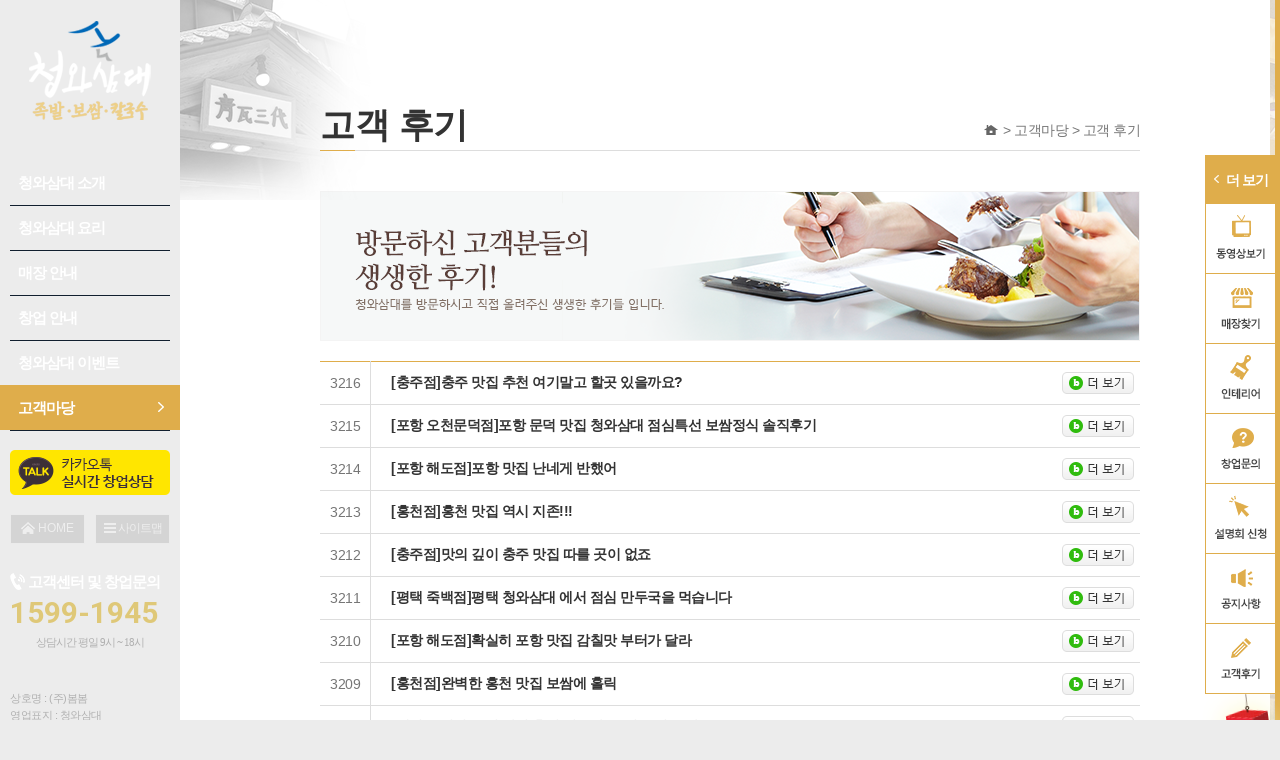

--- FILE ---
content_type: text/html;charset=utf-8
request_url: http://blue3.co.kr/?c=6/36&p=10
body_size: 40123
content:
<!DOCTYPE html>
<html lang="ko">
<head>
<meta http-equiv="content-type" content="text/html;charset=utf-8" />
<meta http-equiv="X-UA-Compatible" content="IE=edge" />
<meta name="daumoa" content="NOINDEX, NOFOLLOW" />
<title>청와삼대 - 고객 후기</title>
<meta http-equiv="content-type" content="text/html;charset=utf-8" />
<meta http-equiv="X-UA-Compatible" content="IE=edge" />

<meta name="daumoa" content="NOINDEX, NOFOLLOW" />
<meta name="naver-site-verification" content="34854930025a72edc74c0211d8cd471a66626467"/> 
<title>청와삼대</title>
<script type="text/javascript" src="http://wcs.naver.net/wcslog.js"> </script> 
<meta name="robots" content="ALL" />
<meta name="generator" content="Waplez" /> 
<meta name="author" content="http://blue3.co.kr" /> 
<meta name="title" content="청와삼대 blue3.co.kr" /> 
<meta name="subject" content="청와삼대" /> 
<meta name="keywords" content="메인화면,메인화면" /> 
<meta name="description" content="세분의 대통령을 모신 요리사의 맛난이야기, 청와삼대 족발,보쌈,칼국수 전문프랜차이즈" />
<meta name="classification" content="" />
<meta name="reply-to" content="" />
<meta name="content-language" content="" />
<meta name="build" content="" />
<meta name="copyright" content="Copyrights ⓒ 2016 http://blue3.co.kr All Rights Reserved" />

<meta property="og:type" content="website">
<meta property="og:title" content="청와삼대">
<meta property="og:description" content="세분의 대통령을 모신 요리사의 맛난이야기, 청와삼대 족발,보쌈,칼국수 전문프랜차이즈">
<meta property="og:url" content="http://blue3.co.kr/"> 
<script type="text/javascript" src="//code.jquery.com/jquery-1.9.1.js"></script>
<link rel="stylesheet" href="//ajax.googleapis.com/ajax/libs/jqueryui/1.10.4/themes/smoothness/jquery-ui.css" />
<script src="//ajax.googleapis.com/ajax/libs/jqueryui/1.10.4/jquery-ui.min.js"></script>
<script src="/_core/js/markerclusterer.js"></script>
<script src="https://spi.maps.daum.net/imap/map_js_init/postcode.js"></script> 
<link rel="shortcuticon" href="http://sample.waplez1.com/layouts/default/image/hscstyle.ico">
<link type="text/css" rel="stylesheet" charset="utf-8" href="/_core/css/sys.css?nFlag=20260201160605" />
<link type="text/css" rel="stylesheet" charset="utf-8" href="/layouts/default/css/basic.css?nFlag=20260201160605" />
<link type="text/css" rel="stylesheet" charset="utf-8" href="/layouts/default/css/jquery.jscrollpane.css?nFlag=20260201160605" />
<link type="text/css" rel="stylesheet" charset="utf-8" href="/layouts/default/css/common.css?nFlag=20260201160605" />
<link type="text/css" rel="stylesheet" charset="utf-8" href="/_core/css/admin.css?nFlag=20260201160605" />

<link type="text/css" rel="stylesheet" charset="utf-8" href="http://fonts.googleapis.com/earlyaccess/nanumgothic.css?nFlag=20260201160605" />
<link type="text/css" rel="stylesheet" charset="utf-8" href="https://fonts.googleapis.com/css?family=Roboto:400,700?nFlag=20260201160605" />



<script type="text/javascript">
//<![CDATA[
var mbrclick= false;
var rooturl = 'http://blue3.co.kr';
var rootssl = 'https://blue3.co.kr';
var raccount= 'home';
var moduleid= 'bbs';
var memberid= '';
var is_admin= '';
var needlog = '로그인후에 이용하실 수 있습니다. ';
var neednum = '숫자만 입력해 주세요.';
var myagent	= navigator.appName.indexOf('Explorer') != -1 ? 'ie' : 'ns';
//]]>
</script>
<script type="text/javascript" charset="utf-8" src="/_core/js/sys.js?nFlag=20260201160605"></script>
<script type="text/javascript" charset="utf-8" src="/layouts/default/js/basic.js?nFlag=20260201160605"></script>
<link type="text/css" rel="stylesheet" charset="utf-8" href="/modules/bbs/_main.css?nFlag=20260201160605" />
<script type="text/javascript" charset="utf-8" src="/modules/bbs/_main.js?nFlag=20260201160605"></script>
<link type="text/css" rel="stylesheet" charset="utf-8" href="/modules/bbs/theme/_pc/review/_main.css?nFlag=20260201160605" />
<script type="text/javascript" charset="utf-8" src="/modules/bbs/theme/_pc/review/_main.js?nFlag=20260201160605"></script>
<link type="text/css" rel="stylesheet" charset="utf-8" href="/layouts/default/_theme/jolius/theme.css?nFlag=20260201160605" />
<script type="text/javascript" src="https://maps.googleapis.com/maps/api/js?key=AIzaSyCkdY60fTi_bomnezR5Qn3ceIa2XwJoHKs&amp;sensor=true"></script> 
</head>
<body>
<div id="skipNav">
	<a href="#contents">본문 바로가기</a>
</div>


<div id="wrap">
	<!-- header -->
<div id="header">
	<div class="scroll-pane2">
		<h1><a href="/?r=home"><img alt="청와삼대 - 고객 후기" src="/layouts/default/image/h1_logo1.png" /></a></h1>
		<div id="gnbMenu">
			<div class="outer">
				<h2 class="skip">주메뉴</h2>
				<div class="inner"><div>
					<ul id="gnb">
																		<li><a href="./?c=1/7"  >청와삼대 소개<span class="cap"></span></a>
														<div id="sub1" class="sub">
								<ul>
																											<li><a href="./?c=1/7">회사소개<span class="nose"></span></a>
									</li>
																		<li><a href="./?c=1/8">수상/연혁<span class="nose"></span></a>
									</li>
																		<li><a href="./?c=1/9">청와삼대 이야기<span class="nose"></span></a>
									</li>
																		<li><a href="./?c=1/10">언론홍보<span class="nose"></span></a>
									</li>
																		<li><a href="./?c=1/11">오시는 길<span class="nose"></span></a>
									</li>
																	</ul>
							</div>
													</li>			
												<li><a href="./?c=2/12"  >청와삼대 요리<span class="cap"></span></a>
														<div id="sub2" class="sub">
								<ul>
																											<li><a href="./?c=2/12">추천요리<span class="nose"></span></a>
									</li>
																		<li><a href="./?c=2/14">칼국수<span class="nose"></span></a>
									</li>
																		<li><a href="./?c=2/13">족발/보쌈<span class="nose"></span></a>
									</li>
																		<li><a href="./?c=2/15">어울림<span class="nose"></span></a>
									</li>
																	</ul>
							</div>
													</li>			
												<li><a href="./?c=3/17"  >매장 안내<span class="cap"></span></a>
														<div id="sub3" class="sub">
								<ul>
																											<li><a href="./?c=3/17">신규 오픈 매장<span class="nose"></span></a>
									</li>
																		<li><a href="./?c=3/18">매장 찾기<span class="nose"></span></a>
									</li>
																	</ul>
							</div>
													</li>			
												<li><a href="./?c=4/21"  >창업 안내<span class="cap"></span></a>
														<div id="sub4" class="sub">
								<ul>
																											<li><a href="./?c=4/21">성공전략<span class="nose"></span></a>
									</li>
																		<li><a href="./?c=4/22">개설 절차<span class="nose"></span></a>
									</li>
																		<li><a href="./?c=4/23">창업 비용/수익성<span class="nose"></span></a>
									</li>
																		<li><a href="./?c=4/24">인테리어<span class="nose"></span></a>
									</li>
																		<li><a href="./?c=4/25">점주인터뷰<span class="nose"></span></a>
									</li>
																		<li><a href="./?c=4/26">창업 문의<span class="nose"></span></a>
									</li>
																		<li><a href="./?c=4/27">설명회 신청<span class="nose"></span></a>
									</li>
																		<li><a href="./?c=4/39">창업 대출 안내<span class="nose"></span></a>
									</li>
																		<li><a href="./?c=4/28">브로셔 다운로드<span class="nose"></span></a>
									</li>
																	</ul>
							</div>
													</li>			
												<li><a href="./?c=5/30"  >청와삼대 이벤트<span class="cap"></span></a>
														<div id="sub5" class="sub">
								<ul>
																											<li><a href="./?c=5/30">이벤트 공지<span class="nose"></span></a>
									</li>
																		<li><a href="./?c=5/44">매장별 이벤트<span class="nose"></span></a>
									</li>
																	</ul>
							</div>
													</li>			
												<li class="on"><a href="./?c=6/33"  >고객마당<span class="cap"></span></a>
														<div id="sub6" class="sub">
								<ul>
																											<li><a href="./?c=6/33">공지사항<span class="nose"></span></a>
									</li>
																		<li class="on1"><a href="./?c=6/36">고객 후기<span class="nose"></span></a>
									</li>
																	</ul>
							</div>
													</li>			
																							</ul>
				</div></div>
			</div>
		</div>

		<div id="footer">
			<div class="social">
				<a href="http://plus.kakao.com/home/mjpkhe7m" target="_blank"><img src="/layouts/default/image/kakao.png" alt="카카오톡 실시간 창업상담" /></a>
				<!--
				<a href="https://www.facebook.com/chungsamdae/" target="_blank" title="새창"><img alt="페이스북" src="/layouts/default/image/m_so01.png" /></a>
				<a href="http://blog.naver.com/bombom0120" target="_blank" title="새창"><img alt="블로그" src="/layouts/default/image/m_so02.png" /></a>
				<a href="javascript:alert('현재 준비중입니다.')" title="새창"><img alt="인스타그램" src="/layouts/default/image/m_so03.png" /></a>
				-->
			</div>
			<div class="util">
				<a href="/?r=home"><img alt="" src="/layouts/default/image/ico_m01.png" /> <span>HOME</span></a>
				<a href="./?mod=sitemap"><img alt="" src="/layouts/default/image/ico_m02.png" /> <span>사이트맵</span></a>
			</div>
			<div class="customer">
				<dl>
					<dt><img alt="" src="/layouts/default/image/ico_m03.png" /> <span>고객센터 및 창업문의</span></dt>
					<dd>1599-1945</dd>
					<dd class="call">상담시간 평일  9시 ~ 18시</dd>
					<!-- <dd class="call">(점심시간 11시 ~ 12시 제외)</dd> -->
				</dl>
			</div>
			<!--
			<div class="sms">
				<div class="head_"><img src="/layouts/default/image/main/ico_sms.png" alt="" />청와삼대 문자상담</div>

				<div class="section">
					<form name="smsform" method='post' action="/" onsubmit="return sendMsg(this);">
						<span class="placeholder">
							<textarea name="mbs_msg_member_join" id="smsMsg"></textarea>
							<label for="smsMsg" class="sms_"><span>문자를 남겨주세요</span><span>성심성의껏 상담해</span><span>드리도록 하겠습니다.</span></label>
						</span>
						<span class="placeholder">
							<input type="text" name="smsName" id="sMember" class="smsbox" value=""/>
							<label for="sMember">이름</label>
						</span>
						<span class="placeholder">
							<input type="text" name="smsPcs1" id="sPcs1" class="smsbox" value=""/>
							<label for="sPcs1">연락처</label>
						</span>
						<label for="use_yn"><input type="checkbox" name="" id="use_yn" value="Y" />이용약관 동의</label>&nbsp;<a href="./?mod=agreement">+</a><br />
						<label for="privacy_yn"><input type="checkbox" name="" id="privacy_yn" value="Y" />개인정보 취급방침 동의</label>&nbsp;<a href="./?mod=private">+</a>
						<input type="image" src="/layouts/default/image/main/btn_submit.png" alt="" onclick="ga('send', 'event', '문자상담', 'click', 'message')" />
					</form>
				</div>
			</div>
			-->
			<address>
				<span>상호명 : (주)봄봄</span>
				<span>영업표지 : 청와삼대</span>
				<span>사업자등록번호 : 212-81-97219</span>
				<span>대표자 : 이민혁, 임병걸</span>
				<span>Tel. 1599-1945</span>
				<span>Fax. 02-3427-4103</span>
				<span><a href="mailto:bombom0120@hanmail.net">Mail. bombom0120@hanmail.net</a></span>
			</address>
			<div class="copyright">COPYRIGHT⒞ 2016 BOMBOM<br />
			All Rights Reserved.</div>
		</div>
	</div>
</div>
<!-- //header -->
<script type="text/javascript">
<!--
	function sendMsg(f) {
	var f = document.smsform;

	// 전송할 메세지가 있는지 체크
	if(f.mbs_msg_member_join.value == '') {
		alert('전송할 메세지를 입력하여 주십시오');
		f.mbs_msg_member_join.focus();
		return false;
	}
/*
	if(f.mbs_msg_member_join.value == '이곳을 통해 문자를 남겨주시면,   성심성의껏 상담해 드리도록         하겠습니다.') {
		alert('전송할 메세지를 입력하여 주십시오');
		f.mbs_msg_member_join.value = "";
		f.mbs_msg_member_join.focus();
		return false;
	}
*/
	if(f.smsName.value == '') {
		f.smsName.focus();
		alert('이름을 입력해 주세요.');
		return false;
	}

	if(f.smsPcs1.value == '') {
		alert('휴대폰 전화번호를 입력해 주세요.');
		f.smsPcs1.focus();
		return false;
	}

	if(f.smsPcs1.value.length < 8) {
		alert('휴대폰 전화번호를 입력해 주세요.');
		f.smsPcs1.focus();
		return false;
	}

    var regexp = /[^0-9]/gi;
    if(regexp.test(f.smsPcs1.value)) {
        alert("핸드폰번호는 숫자만 입력하세요.");
        f.smsPcs1.focus();
        return false;
    }

	if (f.use_yn.checked == false) {
		alert('이용약관에 동의를 하셔야만 전송이 가능합니다.');
		f.use_yn.focus();
		return false;
	}
	if (f.privacy_yn.checked==false) {
		alert('개인보호정책에 동의를 하셔야만 전송이 가능합니다.');
		f.privacy_yn.focus();
		return false;
	}


		var msg = f.mbs_msg_member_join.value;
		var phone = f.smsPcs1.value;
		var uname = f.smsName.value;

		var data = "msg=" + msg + "&phone=" + phone + "&uname=" + uname;	

	_PL(rooturl+"/board/sms");

        $.ajax({
            type: "POST",
            url: "/landing/landing_sms.php",
			data: data,
			success: function(Msg){
					alert(Msg);
					document.getElementById("smsMsg").value = "이곳을 통해 문자를 남겨주시면,   성심성의껏 상담해 드리도록         하겠습니다.";
					document.getElementById("sMember").value = "";
					document.getElementById("sPcs1").value = "";
					//document.getElementById("sPcs2").value = "";
					//document.getElementById("sPcs3").value = "";
					$("#use_yn").attr("checked",false);
					$("#privacy_yn").attr("checked",false);
            },
            error:function(request,status,error){            	
					//alert("code:"+request.status+"\n"+"message:"+request.responseText+"\n"+"error:"+error);
				alert('신청이 완료되었습니다.');
            }
        });
}
//-->
</script>
	<div id="container">
			<div id="contents">
			<div class="head_area">
				
	
	<h3>
			고객 후기		</h3>

<div id="location">
		<a href="./">HOME</a> &gt; <a href="./?c=6">고객마당</a> &gt; <a href="./?c=6/36">고객 후기</a>		</div>
</div>
				<div id="bbslist">
	<div class="banner_wrap">
		<div class="banner">
			<img src="/layouts/default/image/sub/img_banner018.png" alt="" />
		</div>
	</div> 

	<table summary="고객후기모음 게시물리스트 입니다.">
	<caption>고객후기모음</caption> 
	<colgroup> 
	<col width="50" /> 
	<col /> 
	<col width="85" /> 
	</colgroup> 
		<tbody>

			<tr>
		<td>
				3216			</td>
		<td class="sbj">
	<a href="http://blog.naver.com/stars393/221409489715" target="_blank">
										[충주점]충주 맛집 추천 여기말고 할곳 있을까요?													</a>
	</td>
	<td class="more"><a href="http://blog.naver.com/stars393/221409489715" target="_blank"><img src="/modules/bbs/theme/_pc/review/image/btn_more.png" alt="" /></a></td>
	</tr> 
			<tr>
		<td>
				3215			</td>
		<td class="sbj">
	<a href="http://blog.naver.com/okgi28/221409406858" target="_blank">
										[포항 오천문덕점]포항 문덕 맛집 청와삼대 점심특선 보쌈정식 솔직후기													</a>
	</td>
	<td class="more"><a href="http://blog.naver.com/okgi28/221409406858" target="_blank"><img src="/modules/bbs/theme/_pc/review/image/btn_more.png" alt="" /></a></td>
	</tr> 
			<tr>
		<td>
				3214			</td>
		<td class="sbj">
	<a href="http://blog.naver.com/okgi28/221409406858" target="_blank">
										[포항 해도점]포항 맛집 난네게 반했어													</a>
	</td>
	<td class="more"><a href="http://blog.naver.com/okgi28/221409406858" target="_blank"><img src="/modules/bbs/theme/_pc/review/image/btn_more.png" alt="" /></a></td>
	</tr> 
			<tr>
		<td>
				3213			</td>
		<td class="sbj">
	<a href="http://blog.naver.com/hwangs17/221408988449" target="_blank">
										[홍천점]홍천 맛집 역시 지존!!!													</a>
	</td>
	<td class="more"><a href="http://blog.naver.com/hwangs17/221408988449" target="_blank"><img src="/modules/bbs/theme/_pc/review/image/btn_more.png" alt="" /></a></td>
	</tr> 
			<tr>
		<td>
				3212			</td>
		<td class="sbj">
	<a href="http://blog.naver.com/hshh1245/221409080621" target="_blank">
										[충주점]맛의 깊이 충주 맛집 따를 곳이 없죠													</a>
	</td>
	<td class="more"><a href="http://blog.naver.com/hshh1245/221409080621" target="_blank"><img src="/modules/bbs/theme/_pc/review/image/btn_more.png" alt="" /></a></td>
	</tr> 
			<tr>
		<td>
				3211			</td>
		<td class="sbj">
	<a href="http://blog.naver.com/jimy1010/221409339319" target="_blank">
										[평택 죽백점]평택 청와삼대 에서 점심 만두국을 먹습니다													</a>
	</td>
	<td class="more"><a href="http://blog.naver.com/jimy1010/221409339319" target="_blank"><img src="/modules/bbs/theme/_pc/review/image/btn_more.png" alt="" /></a></td>
	</tr> 
			<tr>
		<td>
				3210			</td>
		<td class="sbj">
	<a href="http://blog.naver.com/hakrang29/221409332561" target="_blank">
										[포항 해도점]확실히 포항 맛집 감칠맛 부터가 달라													</a>
	</td>
	<td class="more"><a href="http://blog.naver.com/hakrang29/221409332561" target="_blank"><img src="/modules/bbs/theme/_pc/review/image/btn_more.png" alt="" /></a></td>
	</tr> 
			<tr>
		<td>
				3209			</td>
		<td class="sbj">
	<a href="http://blog.naver.com/dosic35/221409314256" target="_blank">
										[홍천점]완벽한 홍천 맛집 보쌈에 홀릭													</a>
	</td>
	<td class="more"><a href="http://blog.naver.com/dosic35/221409314256" target="_blank"><img src="/modules/bbs/theme/_pc/review/image/btn_more.png" alt="" /></a></td>
	</tr> 
			<tr>
		<td>
				3208			</td>
		<td class="sbj">
	<a href="http://blog.naver.com/nokihappy/221409274020" target="_blank">
										[대전 유성점]유성 맛집 추천 거부할 수 없는 깊은 맛													</a>
	</td>
	<td class="more"><a href="http://blog.naver.com/nokihappy/221409274020" target="_blank"><img src="/modules/bbs/theme/_pc/review/image/btn_more.png" alt="" /></a></td>
	</tr> 
			<tr>
		<td>
				3207			</td>
		<td class="sbj">
	<a href="http://blog.naver.com/dbgus678/221409232414" target="_blank">
										[포항 해도점]포항 맛집 거부할 수 업는 청와삼대													</a>
	</td>
	<td class="more"><a href="http://blog.naver.com/dbgus678/221409232414" target="_blank"><img src="/modules/bbs/theme/_pc/review/image/btn_more.png" alt="" /></a></td>
	</tr> 
			<tr>
		<td>
				3206			</td>
		<td class="sbj">
	<a href="http://blog.naver.com/dlrmdlrm4/221408871730" target="_blank">
										[홍천점]홍천 맛집 완적 기가 막히네요													</a>
	</td>
	<td class="more"><a href="http://blog.naver.com/dlrmdlrm4/221408871730" target="_blank"><img src="/modules/bbs/theme/_pc/review/image/btn_more.png" alt="" /></a></td>
	</tr> 
			<tr>
		<td>
				3205			</td>
		<td class="sbj">
	<a href="http://blog.naver.com/hshh1245/221409064898" target="_blank">
										[홍천점]홍천 맛집 너무 환상적인 곳													</a>
	</td>
	<td class="more"><a href="http://blog.naver.com/hshh1245/221409064898" target="_blank"><img src="/modules/bbs/theme/_pc/review/image/btn_more.png" alt="" /></a></td>
	</tr> 
			<tr>
		<td>
				3204			</td>
		<td class="sbj">
	<a href="http://blog.naver.com/55rosepark/221409018654" target="_blank">
										[충주점]충주 맛집 친구도 저도 완전 반함													</a>
	</td>
	<td class="more"><a href="http://blog.naver.com/55rosepark/221409018654" target="_blank"><img src="/modules/bbs/theme/_pc/review/image/btn_more.png" alt="" /></a></td>
	</tr> 
			<tr>
		<td>
				3203			</td>
		<td class="sbj">
	<a href="http://blog.naver.com/jongha1974/221408938385" target="_blank">
										[포항 해도점]포항 맛집 오랜만에 친구들과 즐거운 시간													</a>
	</td>
	<td class="more"><a href="http://blog.naver.com/jongha1974/221408938385" target="_blank"><img src="/modules/bbs/theme/_pc/review/image/btn_more.png" alt="" /></a></td>
	</tr> 
			<tr>
		<td>
				3202			</td>
		<td class="sbj">
	<a href="http://blog.naver.com/hshh1245/221409048440" target="_blank">
										[제천점]제천 맛집 검증이 필요 없는 곳													</a>
	</td>
	<td class="more"><a href="http://blog.naver.com/hshh1245/221409048440" target="_blank"><img src="/modules/bbs/theme/_pc/review/image/btn_more.png" alt="" /></a></td>
	</tr> 
			<tr>
		<td>
				3201			</td>
		<td class="sbj">
	<a href="http://blog.naver.com/jongha1974/221408914405" target="_blank">
										[제천점]제천 맛집 반하지 않을 수 없죠 이 맛에													</a>
	</td>
	<td class="more"><a href="http://blog.naver.com/jongha1974/221408914405" target="_blank"><img src="/modules/bbs/theme/_pc/review/image/btn_more.png" alt="" /></a></td>
	</tr> 
			<tr>
		<td>
				3200			</td>
		<td class="sbj">
	<a href="http://blog.naver.com/ddeccong/221409049991" target="_blank">
										[가산점(호텔 해담채)]가산디지털단지 맛집 호텔해담채 청와삼대													</a>
	</td>
	<td class="more"><a href="http://blog.naver.com/ddeccong/221409049991" target="_blank"><img src="/modules/bbs/theme/_pc/review/image/btn_more.png" alt="" /></a></td>
	</tr> 
			<tr>
		<td>
				3199			</td>
		<td class="sbj">
	<a href="http://blog.naver.com/hwangs17/221408976211" target="_blank">
										[대전 유성점]유성 맛집 역시 맛의 깊이가 달라~~													</a>
	</td>
	<td class="more"><a href="http://blog.naver.com/hwangs17/221408976211" target="_blank"><img src="/modules/bbs/theme/_pc/review/image/btn_more.png" alt="" /></a></td>
	</tr> 
			<tr>
		<td>
				3198			</td>
		<td class="sbj">
	<a href="http://blog.naver.com/55rosepark/221409011021" target="_blank">
										[대전 유성점]유성 맛집 추천 하고 싶으지는 곳													</a>
	</td>
	<td class="more"><a href="http://blog.naver.com/55rosepark/221409011021" target="_blank"><img src="/modules/bbs/theme/_pc/review/image/btn_more.png" alt="" /></a></td>
	</tr> 
			<tr>
		<td>
				3197			</td>
		<td class="sbj">
	<a href="http://blog.naver.com/glglaldis0842/221408649929" target="_blank">
										[제주 아라점]아라동 청와삼대 음식점~!													</a>
	</td>
	<td class="more"><a href="http://blog.naver.com/glglaldis0842/221408649929" target="_blank"><img src="/modules/bbs/theme/_pc/review/image/btn_more.png" alt="" /></a></td>
	</tr> 
	 

	
	</tbody>
	</table>

	<div class="bottom">
		<div class="btnbox1">
				</div>
		<div class="clear"></div>
		<div class="pagebox01">
		<span class="img"><a href="/?c=6/36&amp;p=10&amp;p=1"><img src="/_core/image/page/default/fp.gif" alt="처음페이지" /></a></span><span class="img"><img src="/_core/image/page/default/p1.gif" alt="이전 10 페이지" /></span><img src="/_core/image/page/default/l.gif" class="split" alt="" /><span><a href="/?c=6/36&amp;p=10&amp;p=1" class="notselected" title="1 페이지">1</a></span><img src="/_core/image/page/default/l.gif" class="split" alt="" /><span><a href="/?c=6/36&amp;p=10&amp;p=2" class="notselected" title="2 페이지">2</a></span><img src="/_core/image/page/default/l.gif" class="split" alt="" /><span><a href="/?c=6/36&amp;p=10&amp;p=3" class="notselected" title="3 페이지">3</a></span><img src="/_core/image/page/default/l.gif" class="split" alt="" /><span><a href="/?c=6/36&amp;p=10&amp;p=4" class="notselected" title="4 페이지">4</a></span><img src="/_core/image/page/default/l.gif" class="split" alt="" /><span><a href="/?c=6/36&amp;p=10&amp;p=5" class="notselected" title="5 페이지">5</a></span><img src="/_core/image/page/default/l.gif" class="split" alt="" /><span><a href="/?c=6/36&amp;p=10&amp;p=6" class="notselected" title="6 페이지">6</a></span><img src="/_core/image/page/default/l.gif" class="split" alt="" /><span><a href="/?c=6/36&amp;p=10&amp;p=7" class="notselected" title="7 페이지">7</a></span><img src="/_core/image/page/default/l.gif" class="split" alt="" /><span><a href="/?c=6/36&amp;p=10&amp;p=8" class="notselected" title="8 페이지">8</a></span><img src="/_core/image/page/default/l.gif" class="split" alt="" /><span><a href="/?c=6/36&amp;p=10&amp;p=9" class="notselected" title="9 페이지">9</a></span><img src="/_core/image/page/default/l.gif" class="split" alt="" /><span class="selected" title="10 페이지">10</span><img src="/_core/image/page/default/l.gif" class="split" alt="" /><span class="img"><a href="/?c=6/36&amp;p=10&amp;p=11"><img src="/_core/image/page/default/n2.gif" alt="다음 10 페이지" /></a></span><span class="img"><a href="/?c=6/36&amp;p=10&amp;p=170"><img src="/_core/image/page/default/lp.gif" alt="마지막페이지" /></a></span>		</div>
	</div>

		<form name="bbssearchf" action="/">
		<input type="hidden" name="r" value="home" />
		<input type="hidden" name="c" value="6/36" />
		<input type="hidden" name="m" value="bbs" />
		<input type="hidden" name="bid" value="review" />
		<input type="hidden" name="cat" value="" />
		<input type="hidden" name="sort" value="gid" />
		<input type="hidden" name="orderby" value="asc" />
		<input type="hidden" name="recnum" value="20" />
		<input type="hidden" name="type" value="" />
		<input type="hidden" name="iframe" value="" />
		<input type="hidden" name="skin" value="" />
		<input type="hidden" name="where" value="subject|content" />

				<div class="searchform">
			<input title="검색" type="text" name="keyword" size="30" value="" class="input" />
			<input type="submit" value="검색" class="btngray" />
		</div>
				</form>

</div>

			</div>
	</div>
	<!-- quick -->
<div id="quickMenu" class="">
<!-- 	<div class="msg"><img alt="" src="/layouts/default/image/main/txt_main.png" /></div> -->
	<div class="quick">
		<a href="#" class="more">더 보기</a>
		<ul>
			<li><a href="/?c=1/10/41"><img alt="언론홍보" src="/layouts/default/image/m_quick00.png" /></a></li>
			<li><a href="/?c=3/18"><img alt="매장찾기" src="/layouts/default/image/m_quick01.png" /></a></li>
			<li><a href="/?c=4/24"><img alt="인테리어" src="/layouts/default/image/m_quick02.png" /></a></li>
			<li><a href="/?c=4/26"><img alt="창업문의" src="/layouts/default/image/m_quick03.png" /></a></li>
			<li><a href="/?c=4/27"><img alt="설명회 신청" src="/layouts/default/image/m_quick04.png" /></a></li>
			<li><a href="/?c=6/33"><img alt="공지사항" src="/layouts/default/image/m_quick05.png" /></a></li>
			<li><a href="/?c=6/36"><img alt="고객후기" src="/layouts/default/image/m_quick06.png" /></a></li>
		</ul>
	</div>
	<div class="scroll-pane">
		<div class="contents">
			<div class="head">
				<div class="column"><div>
					<div class="thumb_wrap">
						<div class="inner">
																																					<div class="thumb_ui">
									<span class="thumb">
										<img alt="" src="http://www.blue3.co.kr/files/2016/08/01/b97d7fb7e23a0979392b82d585c866d0183033.jpg" />
									</span>
								<dl>
									<dt>추천요리</dt>
									<dd>모듬세트</dd>
								</dl>
							</div>
																															<div class="thumb_ui">
									<span class="thumb">
										<img alt="" src="http://www.blue3.co.kr/files/2016/06/09/eadcd290ce31e1da770e8a498bb53d2c140012.jpg" />
									</span>
								<dl>
									<dt>추천요리</dt>
									<dd>낙지만두</dd>
								</dl>
							</div>
																															<div class="thumb_ui">
									<span class="thumb">
										<img alt="" src="http://www.blue3.co.kr/files/2016/08/01/9f9d488016b97e1e2f28fa6c94780ef0183311.jpg" />
									</span>
								<dl>
									<dt>추천요리</dt>
									<dd>통마늘된장보쌈</dd>
								</dl>
							</div>
																															<div class="thumb_ui">
									<span class="thumb">
										<img alt="" src="http://www.blue3.co.kr/files/2016/08/01/8b4b46abb89d7f870e335607e78944ef182618.jpg" />
									</span>
								<dl>
									<dt>추천요리</dt>
									<dd>청와칼국수</dd>
								</dl>
							</div>
												</div>
						<div class="control_wrap">
							<span class="number"><em>1</em>/<span>4</span></span>
							<a href="#" class="prev"><img alt="이전" src="/layouts/default/image/btn_prev.png" /></a>
							<a href="#" class="next"><img alt="다음" src="/layouts/default/image/btn_next.png" /></a>
						</div>
					</div>
				</div></div>
					<div class="column ver"><div>
					<div class="thumb_ui ver">
						<a href="?c=1/10/41">
							<span class="thumb">
								<img src="/layouts/default/image/main/img_movie.gif"  />
							</span>
						</a>
						<dl>
							<dt>방송 속 청와삼대</dt>
							<dd>VJ특공대, 생생정보통, 식신로드</dd>
						</dl>
					</div>
				</div></div>

			</div>
			<div class="body">
																						<div class="column"><div>
					<div class="thumb_ui">
						<a href="./?c=5/30&uid=">
							<span class="thumb">
								<img alt="" src="/" onerror="this.src='/_core/image/img_no.png';"/>
							</span>
						</a>
						<dl>
							<dt>진행 중 이벤트</dt>
							<dd></dd>
						</dl>
					</div>
				</div></div>
																						<div class="column"><div>
					<div class="thumb_ui">
						<a href="./?c=3/18&uid=">
							<span class="thumb">
								<img alt="" src="/" onerror="this.src='/_core/image/img_no.png';"/>
							</span>
						</a>
						<dl>
							<dt>이달의 우수 매장</dt>
							<dd></dd>
						</dl>
					</div>
				</div></div>
						</div>
		<!--target="_action_frame_bbs"-->
			<div class="foot">
				<div class="ico"><img alt="BUSINESS FAIR" src="/layouts/default/image/ico_bf.png" /></div>
								<form name="writeForm" method="post" action="/"  enctype="multipart/form-data" onsubmit="return writecustomer(this);">
				<input type="hidden" name="r" value="home" />
				<input type="hidden" name="a" value="write_mail" />
				<input type="hidden" name="m" value="bbs" />
				<input type="hidden" name="bid" value="present_nn" />

				<input type="hidden" id="hidden_uid" name="u_present" value=""/>	
				<input type="hidden" name="subject" value="[베너]설명회 신청 데이터" />
					<dl>
						<dt></dt>
						<dd>
							<ul>
								<li>일시 : </li>
								<li class="local">장소 : </li>
							</ul>
						</dd>
						<dd>
							<div class="input_form">
								<div class="tr">
									<div class="td width_fix">이름</div>
									<div class="td">
										<input type="text" name="name" title="이름" />
									</div>
								</div>
							</div>
							<div class="input_form">
								<div class="tr">
									<div class="td width_fix">연락처</div>
									<div class="td">
										<input type="text" name="phone1" title="전화번호 앞자리" numberonly="true"/>
									</div>
									<div class="td spacer">-</div>
									<div class="td">
										<input type="text" name="phone2" title="전화번호 앞자리" numberonly="true"/>
									</div>
									<div class="td spacer">-</div>
									<div class="td">
										<input type="text" name="phone3" title="전화번호 뒷자리" numberonly="true"/>
									</div>
								</div>
							</div>
							<div class="input_form">
								<div class="tr">
									<div class="td width_fix">참석인원</div>
									<div class="td">
										<input type="text" name="ex2" title="참석인원" onkeydown='return onlyNumber(event)' onkeyup='removeChar(event)'/>
									</div>
								</div>
							</div>
							<div class="input_form">
								<div class="tr">
									<div class="td width_fix">개설희망지역</div>
									<div class="td">
										<input type="text" name="ex10" title="개설희망지역" />
									</div>
								</div>
							</div>
							<div class="dtable_desc">
								<label><input type="checkbox" name="chk_agree"/> <span class="al_middle">개인정보처리방침에 동의합니다.</span></label> <a href="./?mod=private">자세히 보기</a>
							</div>
							<div class="btn_wrap">
								<button type="submit"><span>보내기</span></button>
							</div>
						</dd>
					</dl>
				</form>
			</div>

		</div>
	</div>
</div>
<!-- //quick -->
<script type="text/javascript">
<!--
	function writecustomer(f){
	
	if (f.name && f.name.value == '')
	{
		alert('이름을 입력해 주세요. ');
		f.name.focus();
		return false;
	}
	if(f.phone1 && f.phone1.value == ''){
		alert('연락처를 입력해 주세요.      ');
		f.phone1.focus();
		return false;
	}
	if(f.phone2 && f.phone2.value == ''){
		alert('연락처를 입력해 주세요.      ');
		f.phone2.focus();
		return false;
	}
	if(f.phone3 && f.phone3.value == ''){
		alert('연락처를 입력해 주세요.      ');
		f.phone3.focus();
		return false;
	}
	if (f.ex2 && f.ex2.value == '')
	{
		alert('참석인원을 입력 주세요. ');
		f.ex2.focus();
		return false;
	}
	if(f.chk_agree && f.chk_agree.checked==false){
        alert('개인정보 수집 및 이용에 동의해주세요');
        f.chk_agree.focus();
        return false;
    }

	_PL(rooturl+"/board/side");

	submitFlag = true;
	return true;
}
//-->

$(document).on("click", ".pop_wrap .pop .btn_close", function(){
	$(".pop_wrap").hide();
	return false;
});
</script>


<script>

function onlyNumber(event){
	event = event || window.event;
	var keyID = (event.which) ? event.which : event.keyCode;
	if ( (keyID >= 48 && keyID <= 57) || (keyID >= 96 && keyID <= 105) || keyID == 8 || keyID == 46 || keyID == 37 || keyID == 39 ) 
		return;
	else
		return false;
}
function removeChar(event) {
	event = event || window.event;
	var keyID = (event.which) ? event.which : event.keyCode;
	if ( keyID == 8 || keyID == 46 || keyID == 37 || keyID == 39 ) 
		return;
	else
		event.target.value = event.target.value.replace(/[^0-9]/g, "");
}

</script>

											
<!-- AceCounter Log Gathering Script V.7.5.2013010701 -->
<script language='javascript'>
	var _AceGID=(function(){var Inf=['gtc5.acecounter.com','8080','BS2A40010963804','AW','0','NaPm,Ncisy','ALL','0']; var _CI=(!_AceGID)?[]:_AceGID.val;var _N=0;var _T=new Image(0,0);if(_CI.join('.').indexOf(Inf[3])<0){ _T.src =( location.protocol=="https:"?"https://"+Inf[0]:"http://"+Inf[0]+":"+Inf[1]) +'/?cookie'; _CI.push(Inf);  _N=_CI.length; } return {o: _N,val:_CI}; })();
	var _AceCounter=(function(){var G=_AceGID;if(G.o!=0){var _A=G.val[G.o-1];var _G=( _A[0]).substr(0,_A[0].indexOf('.'));var _C=(_A[7]!='0')?(_A[2]):_A[3];	var _U=( _A[5]).replace(/\,/g,'_');var _S=((['<scr','ipt','type="text/javascr','ipt"></scr','ipt>']).join('')).replace('tt','t src="'+location.protocol+ '//cr.acecounter.com/Web/AceCounter_'+_C+'.js?gc='+_A[2]+'&py='+_A[4]+'&gd='+_G+'&gp='+_A[1]+'&up='+_U+'&rd='+(new Date().getTime())+'" t');document.writeln(_S); return _S;} })();
</script>
<noscript><img src='http://gtc5.acecounter.com:8080/?uid=BS2A40010963804&je=n&' border='0' width='0' height='0' alt=''></noscript>	
<!-- AceCounter Log Gathering Script End --> 

<!-- daum script -->
<script type="text/javascript">
    var roosevelt_params = {
        retargeting_id:'Omk8sYtaxpiVR9SL3xv.dA00',
        tag_label:'KwTmR1zwSX69wmjsWaItqQ'
    };
</script>
<script type="text/javascript" src="//adimg.daumcdn.net/rt/roosevelt.js" async></script>
<!-- // daum script -->


<!-- WIDERPLANET  SCRIPT START 2016.8.22 -->
<div id="wp_tg_cts" style="display:none;"></div>
<script type="text/javascript">
var wptg_tagscript_vars = wptg_tagscript_vars || [];
wptg_tagscript_vars.push(
(function() {
	return {
		wp_hcuid:"",   /*Cross device targeting을 원하는 광고주는 로그인한 사용자의 Unique ID (ex. 로그인 ID, 고객넘버 등)를 암호화하여 대입.
				*주의: 로그인 하지 않은 사용자는 어떠한 값도 대입하지 않습니다.*/
		ti:"29925",	/*광고주 코드*/
		ty:"Home",	/*트래킹태그 타입*/
		device:"web"	/*디바이스 종류 (web 또는 mobile)*/
		
	};
}));
</script>
<script type="text/javascript" async src="//cdn-aitg.widerplanet.com/js/wp_astg_4.0.js"></script>
<!-- // WIDERPLANET  SCRIPT END 2016.8.22 -->
<script type="text/javascript">
/* <![CDATA[ */
var google_conversion_id = 944014671;
var google_custom_params = window.google_tag_params;
var google_remarketing_only = true;
/* ]]> */
</script>
<script type="text/javascript" src="//www.googleadservices.com/pagead/conversion.js">
</script>
<noscript>
<div style="display:inline;">
<img height="1" width="1" style="border-style:none;" alt="" src="//googleads.g.doubleclick.net/pagead/viewthroughconversion/944014671/?value=0&amp;guid=ON&amp;script=0"/>
</div>
</noscript>



</div>

<script type="text/javascript" src="/layouts/default/js/jquery.jscrollpane.min.js"></script>
<script type="text/javascript" src="/layouts/default/js/jquery.mousewheel.js"></script>
<script type="text/javascript" src="/layouts/default/js/common.js?nFlag=20260201160605"></script>
<div id="_box_layer_"></div>
<div id="_action_layer_"></div>
<div id="_hidden_layer_" style="z-index:999;"></div>
<div id="_overLayer_" class="hide"></div>
<iframe name="_action_frame_bbs" width="0" height="0" frameborder="0" scrolling="no" title="액션프레임" style="position:absolute;left:-9999px;top:-9999px;"></iframe>
<script type="text/javascript">
//<![CDATA[
document.body.onclick = closeMemberLayer;
document.onkeydown = closeImgLayer;
//]]>
</script>

<script type="text/javascript">
//<![CDATA[
var Popstring = '';
			

	
		

	
	if (getCookie('popview').indexOf('[27]') == -1)
{
		Popstring += '[27]';
	}

if(Popstring!='')
{
	frames._action_frame_bbs.location.href='/?r=home&system=popup.layer&iframe=Y&pop='+Popstring;
}
function hidePopupLayer(uid)
{
	if (getId('popCheck_'+uid).checked == true)
	{
		var nowcookie = getCookie('popview');
		setCookie('popview', '['+uid+']' + nowcookie , 1);
	}
	getId('poplayer'+uid).style.display = 'none';
	pop_dim_hide();
}
//]]>
</script>


<script src="https://spi.maps.daum.net/imap/map_js_init/postcode.v2.js"></script>
<script>
function openDaumPostcode(zip1, zip2, addr1, addr2) {
	new daum.Postcode({
		oncomplete: function(data) {
			document.getElementById(zip1).value = data.zonecode;
			//document.getElementById(zip1).value = data.postcode1;
			//document.getElementById(zip2).value = data.postcode2;
			document.getElementById(addr1).value = data.address;

			//전체 주소에서 연결 번지 및 ()로 묶여 있는 부가정보를 제거하고자 할 경우,
			//아래와 같은 정규식을 사용해도 된다. 정규식은 개발자의 목적에 맞게 수정해서 사용 가능하다.
			//var addr = data.address.replace(/(\s|^)\(.+\)$|\S+~\S+/g, '');
			//document.getElementById('addr').value = addr;

			document.getElementById(addr2).focus();
		}
	}).open();
}
</script>
</body>
</html>


--- FILE ---
content_type: text/css
request_url: http://blue3.co.kr/layouts/default/css/basic.css?nFlag=20260201160605
body_size: 15577
content:
/* kimsQ reset */
caption{display:none;}
body{word-break:keep-all;}
input[type="button"]{-webkit-appearance:none;-moz-appearance:none;-o-appearance:none;-ms-appearance:none;appearance:none;border-radius:0;}

.tab_category{display:table;table-layout:fixed;width:100%;margin:0 0 20px;border-collapse:collapse;background:#f3f3f3;}
.tab_category ul{display:table-row;}
.tab_category li{display:table-cell;vertical-align:middle;position:relative;height:40px;text-align:center;}
.tab_category li span{}
.tab_category li:before{content:'';position:absolute;left:-1px;right:0;bottom:-1px;height:40px;border:1px solid #ddd;border-bottom:0;}
.tab_category li:after{content:'';position:absolute;left:-1px;right:0;bottom:-1px;height:40px;border-bottom:1px solid #032743;}
.tab_category li.on{background:#fff;color:#333;font-weight:bold;z-index:4;}
.tab_category li.on:before {content:""; position:absolute; left:-1px; right:0; bottom:-1px; height:40px; border:1px solid #032743; border-bottom:0;}
.tab_category li.on:after{content:'';position:absolute;left:-1px;right:0;bottom:-2px;height:40px;border-top:2px solid #dfad4b; border-bottom:0;}
.tab_category li a{display:block;overflow:hidden;text-overflow:ellipsis;white-space:nowrap;position:relative;z-index:2;padding:0 5px;line-height:40px;}

.agree_box{overflow:auto;height:500px;padding:15px 2%;border:0;outline:1px solid #cfcfcf;}

/* mypage */
#pages_join .msg{padding:0 0 10px;}
#pages_join .msg span{color:#f00;}

/* Login(Mypage/Shop) */
.login_area {width:848px; padding:42px 0 75px; margin:0 auto;}
.login_area h2 {margin-bottom:7px; font-size:30px; font-weight:bold; color:#262626;}
.login_area h2 em{margin-left:5px; font-size:14px; font-weight:100; color:#888;}
.login_area .msg {color:#222;padding:0 0 30px;}
.login_area .msg a {color:#00f;font-size:11px;}

.login_area .tab {display:table;table-layout:fixed;width:100%;border-collapse:collapse;border-spacing:0;}
.login_area .tab ul {display:table-row }
.login_area .tab li {display:table-cell;text-align:center; font-size:14px; line-height:38px; color:#868686; border-top:1px solid #e2e2e2;vertical-align:middle; border-bottom:1px solid #e2e2e2; cursor:pointer;}
.login_area .tab li:first-child{}
.login_area .tab .selected {font-weight:bold; color:#000; border-top:1px solid #000; border-bottom:1px solid #000; background:#f6f6f6;}

.login_area .agreebox {position:relative;min-height:343px;border:#dfdfdf solid 1px; border-top:0; background:url('../image/sub/login_banner.png') no-repeat 100% 0; overflow:hidden;}
.login_area .agreebox .tblbox {float:left; position:relative; z-index:2; width:360px; padding:70px 87px 0 55px;}
.login_area .agreebox table {width:44%;margin:0 auto;}
.login_area .agreebox .key {width:75px;padding:10px 10px 10px 0;color:#666666;letter-spacing:-1px;text-align:right;}
.login_area .agreebox .xfont {color:#999999;}
.login_area .agreebox .input {width:200px;}
.login_area .agreebox .submitbox { padding:20px 0 0 0; text-align:center; }
.login_area .agreebox .submitbox img,
.login_area .agreebox .submitbox input { vertical-align:middle; }
.login_area .agreebox .submitbox .btngray {}
.login_area .agreebox .submitbox .btnblue {}

.login_area .log_form{padding:0 0 20px; border-bottom:1px solid #f1f1f1; font-size:13px; color:#868686; overflow:hidden;}
.login_area .log_form dt{width:60px; float:left; line-height:27px; overflow:hidden; letter-spacing: -1px;}
.login_area .log_form dd{width:300px; float:left; margin-bottom:11px; position:relative;}
.login_area .log_form dd .input{width:175px; height:25px; margin:0; padding:0; border:1px solid #e0e0e0;}
.login_area .log_form dd .log_btn{position:absolute;right:0;top:-38px;width:114px;height:65px;line-height:65px;font-weight:bold;}
.login_area .log_form .log_check{text-align:right;}
.login_area .log_form .log_check input[type="checkbox"]{margin-right:3px; vertical-align:-2px;}
.login_area .log_form .log_check label{margin-left:25px;}

.login_area .other_link{margin:0 0 0 -5px;padding:24px 0 0;font-size:12px;}
.login_area .other_link li{position:relative;margin-bottom:11px; padding-left:10px;line-height:27px; overflow:hidden;letter-spacing:-1px;}
.login_area .other_link li:before{content:'ㆍ';position:absolute;left:0;top:0;}
.login_area .other_link li .btn{float:right;width:94px;line-height:27px;font-size:11px;font-weight:bold;}

.login_area .log_banner{position:absolute;right:93px;top:50%;width:160px;height:168px;margin:-84px 0 0;background:url('../image/sub/login_obj.png') no-repeat}
.login_area .log_banner img{display:none;}

/* title 추가 2014-08-20 김민혁 */
.pageTitleA{margin-bottom:25px;}
.pageTitleA h3{font-size:23px; font-weight:bold; color:#292929;}

/* shop */
.banbox1:after{content:'';display:block;clear:both;}
.banlef1 {float:left;}
.banrig1 {float:right;width:276px;}
.siteinfo {padding:37px 0 48px 0;}
.siteinfo:after{content:'';display:block;clear:both;}
.siteinfo .box {float:left;width:25%;height:105px;background:url('../image/bg_box1.png') repeat-y 0 0;}
.siteinfo .box .info_ti {padding-left:14px;}
.siteinfo .box .info_text {padding:10px 0 0 13px;font-size:13px;color:#848484;line-height:22px;}
.siteinfo .box .info_text strong {display:inline-block;padding-right:15px;}
.siteinfo .box .info_text .col1 {font-weight:bold;color:#ef3e75;} 
.siteinfo .box1 {background:none;}
.siteinfo .box1 .info_text {background:url('../image/bg_box2.png') no-repeat 95% 100%;}
.siteinfo .box2 .info_text {background:url('../image/bg_box3.png') no-repeat 95% 100%;}
.itembox {width:100%;height:390px;background:url('../image/bg_itembox.png') repeat 0 0;}
.boxti_1 {padding:20px 0 10px 0;}
.boxti_1.side {padding:30px 0 10px 0;}
.itembox .boxti_1 {padding:30px 0 25px 0;}
.newitem .boxti_1 {padding:30px 0 25px 0;}
.boxti_1:after{content:'';display:block;clear:both;}
.boxti_1 h3 {display:inline-block;vertical-align:middle;font-size:24px;font-weight:bold;color:#603813;}
.boxti_1 .item_txt1 {position:relative;top:2px;display:inline-block;overflow:hidden;padding:0 0 0 10px;width:500px;color:#848484;vertical-align:middle;white-space: nowrap;text-overflow:ellipsis;}


/* quick */
.quick_rig {position:fixed;top:180px;right:50%;margin-right:-652px;z-index:100;}
.quick_rig .gal_wrap1 {position:relative;overflow:hidden;padding:18px 0;width:80px;height:231px;border-left:1px solid #e2e2e2;border-right:1px solid #e2e2e2;background:#fff;}
.quick_rig .gal_wrap1 ul {position:relative;top:0;width:100%;text-align:center;}
.quick_rig .gal_wrap1 ul li {margin-top:17px;padding-left:8px;}
.quick_rig .gal_wrap1 .qu_thumb {display:table-cell;overflow:hidden;width:64px;height:54px;line-height:0;background:#eee;text-align:center;vertical-align:middle;}
.quick_rig .gal_wrap1 .qu_thumb img {max-width:100%;height:54px;}
.quick_rig .qcontrol .qbtprev {position:absolute;top:0;left:0;line-height:0;}
.quick_rig .qcontrol .qbtnext {position:absolute;bottom:0;left:0;line-height:0;}
.quick_lef {position:fixed;top:180px;left:50%;margin-left:-652px;z-index:100;}
.quick_lef .qcon_wrap1 {width:80px;border-left:1px solid #e2e2e2;border-right:1px solid #e2e2e2;}
.quick_lef .qcon_wrap1 a:first-child img {border-top:none;}
.quick_lef .qcon_wrap1 a img {border-top:1px solid #e2e2e2;}
.quick_lef .qcon_wbot {line-height:0;width:100%;height:3px;background:url('../image/bg_qcon_wbot.png') no-repeat 0 100%;}

/*******************************************************************************************************************************************************************/

#content .gtheme {}
#content .aside {float:left;width:200px;margin-right:20px;padding-bottom:20px;}
#content .center {}
#content .m_side {float:left;width:740px;}
#content .bside {float:right;width:200px;margin-left:20px;padding-bottom:20px;}
#content .mainbox {margin:10px 0 30px 0;border-right:#DEDEDE solid 1px;border-bottom:#DEDEDE solid 1px;}
#content .mainbox .post {float:left;width:158px;height:300px;border-top:#DEDEDE solid 1px;border-left:#DEDEDE solid 1px;}
#content .mainbox .post0,#content .mainbox .post17 {width:477px;background:#f7f7f7;}
#content .mainbox .post8,#content .mainbox .post10,#content .mainbox .post18,#content .mainbox .post26 {width:318px;background:#f7f7f7;}
#content .mainbox .post .box1 {padding:10px 15px 15px 10px;}
#content .mainbox .post .box1 .title {height:30px;white-space:nowrap;overflow:hidden;text-overflow:ellipsis;}
#content .mainbox .post .box1 .title a {font-weight:bold;font-family:"malgun gothic";font-size:20px;color:#05447A;}
#content .mainbox .post .box1 .title a:hover {}
#content .mainbox .post .box1 .date {display:inline-block;padding:4px 0 5px 0;color:#2F3437;border-bottom:#DDDDDD solid 3px;}
#content .mainbox .post .box1 .cont {margin-top:15px;height:180px;line-height:170%;font-weight:normal;font-family:"malgun gothic";font-size:15px;color:#35343C;white-space:;overflow:hidden;text-overflow:ellipsis;}
#content .mainbox .post .box1 .cont img {float:left;height:135px;padding-top:7px;margin-right:10px;}
#content .mainbox .post .box2 {padding:10px 15px 15px 10px;}
#content .mainbox .post .box2 .title {height:30px;white-space:nowrap;overflow:hidden;text-overflow:ellipsis;}
#content .mainbox .post .box2 .title a {font-weight:bold;font-family:"malgun gothic";font-size:20px;color:#05447A;}
#content .mainbox .post .box2 .title a:hover {}
#content .mainbox .post .box2 .date {padding-top:1px;color:#074075;}
#content .mainbox .post .box2 .cont {margin-top:15px;height:205px;line-height:170%;font-weight:normal;font-family:"malgun gothic";font-size:15px;color:#35343C;white-space:;overflow:hidden;text-overflow:ellipsis;}
#content .mainbox .post .box2 .cont img {float:left;height:100px;padding-top:7px;margin-right:10px;}
#content .mainbox .post .box3 {padding:10px;height:257px;overflow:hidden;text-overflow:ellipsis;}
#content .mainbox .post .box3 .title {line-height:190%;}
#content .mainbox .post .box3 .title a {font-weight:bold;font-family:"malgun gothic";font-size:17px;color:#074075;}
#content .mainbox .post .box3 .title a:hover {}
#content .mainbox .post .box3 .date {padding-top:10px;color:#074075;}
#content .mainbox .post .box3 .cont {margin-top:10px;line-height:140%;font-weight:normal;font-family:"malgun gothic";font-size:13px;color:#35343C;}
#content .mainbox .post .box3 .cont img {width:135px;margin:0 0 10px 0;}
#content .mainbox .noline {border-left:#ffffff solid 1px;}
#content .mbrinfo {border:#dfdfdf solid 1px;margin-bottom:15px;background:#F4F4F4;padding:8px 7px 8px 12px;}
#content .mbrinfo .symbol {float:left;}
#content .mbrinfo .symbol img {width:37px;height:37px;}
#content .mbrinfo .name {float:left;margin:0 0 0 10px;}
#content .mbrinfo .name .namel {height:12px;font-weight:bold;color:#454545;padding:2px 0 0 0;}
#content .mbrinfo .name .namer {padding-top:6px;}
#content .mbrinfo .score,#content .mbrinfo .score a {font-size:11px;color:#636363;padding:10px 0 0 0;margin:5px 0 0 0;border-top:#dfdfdf solid 1px;}
#content .mbrinfo .score a:hover {text-decoration:underline;}
#content .logout {border:#dfdfdf solid 1px;margin-bottom:15px;}
#content .logout .tabbox .np {padding:10px 0 10px 10px;background:#F4F4F4;border-bottom:#D4D4D4 solid 1px;font-weight:bold;color:#9E9E9E;}
#content .logout .tabbox .tp {float:left;width:98px;height:22px;background:#F4F4F4;border-bottom:#D4D4D4 solid 1px;text-align:center;font-weight:bold;color:#9E9E9E;padding-top:12px;cursor:pointer;}
#content .logout .tabbox .vline {border-right:#D4D4D4 solid 1px;}
#content .logout .tabbox .on {background:#ffffff;border-bottom:#ffffff solid 1px;color:#676767;}
#content .logout .nlog {padding:15px 0 15px 12px;}
#content .logout .i1 {font-size:11px;color:#67686A;letter-spacing:-1px;padding-bottom:3px;}
#content .logout .i1 .input {float:left;width:105px;height:17px;border:#BEBEBE solid 1px;}
#content .logout .i1 .input:focus {border:#BEBEBE solid 2px;}
#content .logout .i1 .checkbox {margin-left:2px;}
#content .logout .i1 .submit {float:left;margin-left:5px;}
#content .logout .rbtm {font-size:11px;color:#67686A;letter-spacing:-1px;padding:10px 0 0 3px;}
#content .logout .rbtm .ipc {color:#67686A}
#content .logout .rbtm a {color:#313946;}
#content .logout .rbtm span {padding:0 5px 0 5px;}
#content .logout .slog {padding:15px 12px 15px 12px;}
#content .logout .slog .icon {padding:10px;background:#efefef;text-align:center;}
#content .logout .slog .icon img {cursor:pointer;margin:8px;}
#content .logout .slog .guide {line-height:140%;font-size:11px;color:#999;letter-spacing:-1px;padding:10px 0 0 0;}
#content .submenu {list-style-type:none;border:#dfdfdf solid 3px;padding:5px;margin:0 0 15px 0;border-radius:5px 5px 5px 5px;}
#content .submenu li {background:url('../image/arr_plus.gif') 8px 9px no-repeat;padding:7px 0 7px 25px;line-height:140%;border-bottom:#efefef solid 1px;}
#content .submenu li a {color:#707070;}
#content .submenu li a:hover {color:#3B82BA;}
#content .submenu li ul {padding:10px 0 0 0;margin:0;list-style-type:none;}
#content .submenu li ul li {background:none;padding:2px 0 2px 0;border-bottom:0;}
#content .submenu li ul li a {font-weight:normal;}
#content .submenu li ul li a:hover {color:#3B82BA;}
#content .submenu .open {background:url('../image/arr_minus.gif') 8px 9px no-repeat;}
#content .submenu .on {font-weight:bold;color:#3B82BA;}
#content .submenu ._last {border-bottom:0;}
#content .submenu .none {color:#c0c0c0;}
#content .banner {margin-bottom:15px;}
#content .banner span {display:block;font-size:11px;color:#c0c0c0;padding:70px 0 70px 0;margin:0;border:#dfdfdf solid 1px;background:#efefef;text-align:center;}
#content .hotbox {border:#dfdfdf solid 1px;margin-bottom:15px;}
#content .hotbox .tabbox {}
#content .hotbox .tabbox .tp {float:left;width:98px;height:20px;padding-top:10px;background:#F4F4F4;border-top:#ffffff solid 1px;border-bottom:#D4D4D4 solid 1px;text-align:center;font-weight:bold;color:#9E9E9E;cursor:pointer;}
#content .hotbox .tabbox .vline {border-right:#D4D4D4 solid 1px;}
#content .hotbox .tabbox .on {background:#ffffff;border-top:#ffffff solid 1px;border-bottom:#ffffff solid 1px;color:#424242;}
#content .hotbox .hbody {padding:10px 5px 10px 8px;}
#content .hotbox .hbody ul {padding:0;margin:0;list-style-type:none;}
#content .hotbox .hbody li {height:14px;margin:10px 0 10px 0;white-space:nowrap;text-overflow:ellipsis;overflow:hidden;}
#content .hotbox .hbody li i {display:inline-block;width:11px;margin-right:7px;hieght:11px;font-style:normal;font-size:10px;font-family:arial;color:#ffffff;letter-spacing:-px;text-align:center;background:#C0C0C0;border:#B6B6B6 solid 1px;border-radius:2px 2px 2px 2px;}
#content .hotbox .hbody li span {font-family:arial;font-size:11px;color:#E75801;padding-left:3px;}
#content .hotbox .hbody li a {}
#content .hotbox .hbody li .emp {background:#95A6FE;border:#7186FB solid 1px;}

/* 2015-02-05 */
.no-data{padding:15px 0; text-align:center; font-size:12px; font-weight:bold; color:#666; background:#fbfbfb; border:1px solid #eee}

.order .tt{display:none;}
.order .term{margin-top:0 !important;}

.shop_table{width:100%;border-top:2px solid #222;}
.shop_table th,
.shop_table td{padding:10px;border-bottom:1px solid #e2e2e2;text-align:center;}
.shop_table th,
.shop_table td.th{background:#f8f8f8;font-weight:bold;color:#202020;}
.shop_table th{font-size:13px;}
.shop_table .nametd{text-align:left;}

.cartnone {height:150px;}

#mbrlivebox{display:none;}
#bbslist .name .hand{cursor:default;}

--- FILE ---
content_type: text/css
request_url: http://blue3.co.kr/layouts/default/css/common.css?nFlag=20260201160605
body_size: 46526
content:
@charset "utf-8";
@import url(https://fonts.googleapis.com/css?family=Roboto:100,400,500,700?nFlag=2015111316502);

/* skipNav */
#skipNav a{display:block;overflow:hidden;height:0;line-height:24px;text-align:center;background:#000;color:#fff;}
#skipNav a:focus{height:auto;}

/* reset css */
* {max-height:1000000px;}
html,body{height:100%;margin:0;padding:0;}
body{font:14px/1.45 "Malgun Gothic", "돋움", Dotum, "굴림", Gulim, sans-serif;color:#767676;letter-spacing:-.5px;-webkit-text-size-adjust:none;word-break:keep-all; background:#ececec url('../image/bg_contents_.png') 1270px 0 no-repeat;}
dl,dt,dd,ul,ol,li,h1,h2,h3,h4,h5,h6,pre,form,fieldset,input,select,textarea,p,blockquote,tbody,tfoot,thead,th,td{margin:0;padding:0;}
input,textarea,select,button{font:14px/1.45 "Malgun Gothic", "돋움", Dotum, "굴림", Gulim, Arial, sans-serif;color:#767676;vertical-align:middle;letter-spacing:-.5px;word-break:normal;}
h1,h2,h3,h4,h5,h6{font-weight:normal;font-size:100%;}
table{table-layout:fixed;width:100%;border-spacing:0;border-collapse:collapse;}
ol,ul,li{list-style:none;}
hr, legend, caption, .skip{position:absolute;overflow:hidden;line-height:0.01%;font-size:0.01%;width:0;height:0;}
img,fieldset{border:0 none;vertical-align:middle;}
label,button{cursor:pointer;}
em,address{font-style:normal;}
a{color:inherit;text-decoration:none;}

caption{display:none;}

body > .before{content:'';position:fixed;left:0;top:0;bottom:0;z-index:8;width:180px;background:url('../image/bg_header.png') repeat-y;}
body:after{content:'';position:fixed;left:180px;top:0;bottom:0;width:1090px;background:#fff;}

/* Input */
input[type="text"],
input[type="password"],
input[type="email"],
input[type="tel"],
input[type="number"]{height:16px;padding:2px 0 1px;border:1px solid #e2e2e2;line-height:16px;text-indent:5px;-webkit-appearance:none;-moz-appearance:none;-o-appearance:none;-ms-appearance:none;appearance:none;}
input[type="submit"],
input[type="button"]{-webkit-appearance:none;-moz-appearance:none;-o-appearance:none;-ms-appearance:none;appearance:none;border-radius:0;}
input[type="radio"],
input[type="checkbox"]{width:13px;height:13px;}
input[type="file"]{border:1px solid #e2e2e2;background:#fff;}
textarea{overflow:auto;overflow-x:hidden;border:1px solid #e2e2e2;background:#fff;resize:none;-webkit-appearance:none;-moz-appearance:none;-o-appearance:none;-ms-appearance:none;appearance:none;}
select{max-width:100%;border:1px solid #e2e2e2;background:#fff;border-radius:0;}

/* Button */
button{overflow:visible;margin:0;padding:0;border:0;background:none;white-space:nowrap;cursor:pointer;outline:0;}
button::-moz-focus-inner{padding:0;border:0;}
button span{position:relative;}

/* Guide */
#wrap{min-width:1215px;height:100%;  position:relative; z-index:8;}
#wrap:before {content:""; width:200px; height:200px; background: url('../image/bg_contents.png') 0 0 no-repeat; position:absolute; left:180px; top:0;}
#wrap:after{content:'';display:block;clear:both;}

.wrapper{position:relative;width:820px;margin:0 auto;}
.wrapper:after{content:'';display:block;clear:both;}

/***************************************************** Reset *****************************************************/

.btn_wrap{position:relative;margin:15px 0 0;text-align:center;}
.btn_wrap:after{content:'';display:block;clear:both;}
.btn_wrap .btn_left{float:left;}
.btn_wrap .btn_right{float:right;}
.btn_wrap input,
.btn_wrap button,
.btn_wrap a{display:inline-block;margin:0 1px;vertical-align:middle;}

/* Font */
.t_point{color:#dfad4b;}
.t_strong{color:#333;}
.roboto {font-family:'Roboto';}

/* Align */
.al_middle{display:inline-block;vertical-align:middle;}

/* Box */
.box_scroll{}
.box_scroll .box{overflow:auto;overflow-x:hidden;}

/* Table */
.table_wrap{overflow:hidden;margin:0 -1px 0 0;}
.table_wrap .dtable{/* margin:0 0 0 -1px; */border-right:0;}
.dtable{width:100%;border-top:1px solid #333;border-right:1px solid #ddd;}
.dtable th,
.dtable td{padding:8px 10px 7px;border-bottom:1px solid #ddd;border-left:1px solid #ddd;text-align:center;}
.dtable th,
.dtable td.th{background:#f8f8f8;font-weight:bold;color:#666;}
.dtable.row th,
.dtable.row td,
.dtable .title{text-align:left;}
.dtable.row .th{text-align:center;}
.dtable.row .th.title {text-align:left;}

.dtable.ver1{width:100%;border-top:1px solid #c99a3e;border-right:1px solid #ddd;}
.dtable.ver1 th,
.dtable.ver1 td{padding:8px 10px 7px;border-bottom:1px solid #ddd;border-left:1px solid #ddd;text-align:center; color:#666;}
.dtable.ver1 th {padding:10px;}
.dtable.ver1 th,
.dtable.ver1 td.th{background:#dfad4b;font-weight:bold;color:#fff;}

.table_form{display:table;width:100%;border-collapse:collapse;border-spacing:0;box-sizing:border-box;}
.table_form .tr{display:table-row;}
.table_form .td{display:table-cell;vertical-align:middle;}
.table_form.v-top .td{vertical-align:top;}

.dtable_txt{overflow:hidden;position:relative;margin:0 0 15px;}
.dtable_txt .txt_left{float:left;}
.dtable_txt .txt_right{float:right;}

.dtable_desc{overflow:hidden;position:relative;margin:15px 0 0;}
.dtable_desc .txt_left{float:left;}
.dtable_desc .txt_right{float:right;}

.pop_wrap {display:none; position:absolute; left:0; right:0; top:0; z-index:11;}
.pop_wrap .pop {width:706px; height:auto; background:#fff; z-index:2; position:absolute; left:50%; top:50%; margin:-241px 0 0 -353px; text-align:center; position:relative;}
.pop_wrap .pop .head {height:24px; background-image:url('../image/bg_coupon.png'); font-size:16px; letter-spacing:-1px; color:#fff; text-align:left; padding:10px 20px;}
.pop_wrap .pop .coupon_img {padding:32px; width:640px; height:320px;}
.pop_wrap .pop .coupon_img img {width:100%; height:100%;}
.pop_wrap .pop .btnArea {padding-bottom:23px;}
.pop_wrap .dim {background:#000; opacity:.5; position:fixed; left:0; right:0; top:0; bottom:0; filter:alpha(opacity=50);}
.pop_wrap.pop_wrap1 .pop {padding:30px; width:640px; margin:-240px 0 0 -320px;}
.pop_wrap.pop_wrap1 .pop table .td2 {text-align:left;}
.pop_wrap.pop_wrap1 .pop table input[type="text"] {height:22px;}
/****************************** Interface 버튼 정렬, 강조 컬러, 사용자 테이블 등(사용하지 않을거면 지워도 무방) ******************************/

#header{overflow:hidden;position:fixed;left:0;top:0;height:100%;z-index:10;width:180px;}
#header.active{width:310px;}
#header.active:before{content:'';position:fixed;left:180px;top:0;bottom:0;width:130px;background:url('../image/bg_2depth.png');}
#header .scroll-pane2{height:100%;}
#header .jspPane{margin-left:0 !important;}
#header .jspPane,
#header .jspDrag{left:0 !important;}
#header .jspVerticalBar,
#header .jspHorizontalBar{display:none;}
#header h1{position:relative;margin:0 0 40px;}

#header .sms {overflow:hidden; margin:0 -10px; padding:0 10px 10px; border-bottom:1px solid #0d1d30; background:#0f2135;}
#header .sms .head_ {height:18px; background: url('../image/main/bg_sms.png') 0 0 repeat-x; padding:8px 20px; font-size:13px; color:#fff; margin:0 -10px 8px;}
#header .sms .head_ img {margin-right:5px;}
#header .sms .section textarea { background:#050f19; font-size:11px; color:#fff; letter-spacing:-1px; width:100%; box-sizing:border-box; border:1px solid #091829; height:62px; padding:3px; position:relative;}
#header .sms .section span {width:100%; margin:0 0 11px; display:block; float:left; position:relative;}
#header .sms .section input[type="text"] {box-sizing:border-box; height:20px;  background:#050f19; font-size:12px; color:#fff; border:1px solid #091829; width:100%;}
#header .sms .section label{font-size:11px; color:#fff; letter-spacing:-1px; cursor:text;}
#header .sms .section label.sms_ {padding:5px 0 0;}
#header .sms .section label span {display:block; line-height:7px;}
#header .sms .section label input[type="checkbox"] {margin-right:5px;}
#header .sms .section input[type="image"] {margin:10px 0 0;}
/* input textarea placeholder */
#header .sms .section span{width:100%; margin:0 0 7px; display:block; float:left; position:relative;}
#header .sms .section span label{position:absolute; left:13px; top:5px;}

/* Gnb */
#gnbMenu{position:relative;}
#gnb{width:180px;}
#gnb > li{position:relative;padding:0 10px;}
#gnb > li.on,
#gnb > li.active{background:#dfad4b;}
#gnb > li.on:before,
#gnb > li.active:before{content:'';position:absolute;right:16px;top:17px;width:6px;height:10px;background:url('../image/ico_1depth.png') no-repeat;}
#gnb > li > a{display:block;position:relative;padding:12px 8px;font-weight:bold;font-size:15px;color:#fff;letter-spacing:-1px;}
#gnb > li > a:before,
#gnb > li > a:after{content:'';position:absolute;left:0;right:0;height:1px;line-height:0;}
#gnb > li > a:before{bottom:-1px;background:#111f2f;}
#gnb > li > a:after{bottom:-2px;background:url('../image/bg_line.png');}
#gnb .sub{position:absolute;left:180px;top:0;width:130px;}
#gnb .sub ul{margin:0 18px;}
#gnb .sub li{margin:15px 0 0;}
#gnb .sub li:first-child{margin-top:12px;}
#gnb .sub li a{color:#bebebe;font-size:13px;letter-spacing:-1px;line-height:1.1;}
#gnb .sub li a:hover{color:#fff;font-weight:bold;}

#footer{width:180px;margin:20px 0 0;padding:0 10px 15px;box-sizing:border-box;}
#footer .social{font-size:0; text-align:center;}
#footer .social a{display:inline-block;margin:0 10px 0 0;}
#footer .util{margin:19px 0 0;}
#footer .util:after{content:'';display:block;clear:both;}
#footer .util a{float:left;width:75px;height:30px;line-height:26px;text-align:center;box-sizing:border-box;background:url('../image/bg_util.png') no-repeat;color:#fff;font-size:12px;letter-spacing:0;}
#footer .util a + a{float:right;letter-spacing:-1px;}
#footer .util a > span{display:inline-block;vertical-align:middle;opacity:.6;filter:alpha(opacity=60);}
#footer .customer{margin:25px 0 0;}
#footer .customer dl{margin:0 0 8px;}
#footer .customer dt{color:#fff;font-weight:bold;font-size:15px;letter-spacing:-1px;}
#footer .customer dt > span{display:inline-block;vertical-align:middle;}
#footer .customer dd{margin:3px 0 0;color:#dfc878;font:bold 30px/1.2 Roboto;letter-spacing:0}
#footer .customer dd.call {font:normal 11px/1.5 Malgun Gothic; letter-spacing:-1px; color:#b1b1b1; text-align:center;}
#footer address{position:relative;margin:20px 0 0;padding:20px 0 0;color:#b1b1b1;font-size:11px;letter-spacing:-.5px;/* border-top:1px solid #121f2c; */}
/* #footer address:before{content:'';position:absolute;left:0;top:0;right:0;height:1px;line-height:0;background:url('../image/bg_line.png');} */

#footer address > span{display:block;line-height:1.6;}
#footer .copyright{margin:15px 0 0;color:#777;font-size:10px;letter-spacing:0;line-height:1.6;}

body#main{background-color:#282828;}
body#main #quickMenu .msg{display:block;}
body#main .head_area {display:none;}
body#main #container {height:100%;}

#quickMenu{position:fixed;right:-640px;top:0;z-index:10;width:640px;height:100%;border-left:5px solid #dfad4b; background:#fff;}
#quickMenu .msg{display:none;position:absolute;left:-482px;top:0;}
#quickMenu .scroll-pane{height:100%;}
#quickMenu .jspPane{margin-left:0 !important;}
#quickMenu .jspVerticalBar,
#quickMenu .jspHorizontalBar{display:none;}
#quickMenu .quick{position:absolute;left:-75px;top:155px;padding:1px;background:#dfad4b;}
#quickMenu .quick .more{display:block;padding:14px 0;font-weight:bold;color:#fff;text-align:center;letter-spacing:-1px;}
#quickMenu .quick .more:before{content:'';display:inline-block;vertical-align:2px;width:5px;height:8px;margin:0 7px 0 0;background:url('../image/ico_quick.png') no-repeat;}
#quickMenu.on .quick .more:before{background-image:url('../image/ico_quick02.png');}
#quickMenu .quick ul{position:relative;z-index:4;}
#quickMenu .quick li{}
#quickMenu .quick li + li{margin:1px 0 0;}
#quickMenu .quick li a{display:block;overflow:hidden;height:69px;}
#quickMenu .quick li a img{vertical-align:top;}
#quickMenu .quick li a:hover img{margin:-69px 0 0;}
#quickMenu .quick:after{content:'';position:absolute;left:-14px;bottom:-136px;z-index:2;width:109px;height:148px;background:url('../image/img_chrong.png') no-repeat;animation: swing ease-in-out 1s infinite alternate;
transform-origin: center -20px;}
@keyframes swing {
    0% { transform: rotate(10deg); }
    100% { transform: rotate(-10deg); }
}
/*
#quickMenu.on .quick:after{left:27px;bottom:-133px;-webkit-transform:rotate(-45deg);-moz-transform:rotate(-45deg);-o-transform:rotate(-45deg);-ms-transform:rotate(-45deg);transform:rotate(-45deg);}
*/

#quickMenu .thumb_wrap{overflow:hidden;position:relative;}
#quickMenu .thumb_wrap .inner{position:relative;width:10000%;}
#quickMenu .thumb_wrap .thumb_ui{float:left;width:1%; border:1px solid #ebebeb; box-sizing:border-box;}
#quickMenu .thumb_wrap .control_wrap{position:absolute;right:10px;bottom:9px;font-size:0;color:#fff;white-space:nowrap;}
#quickMenu .thumb_wrap .control_wrap > *{display:inline-block;vertical-align:middle;margin:0 0 0 4px;}
#quickMenu .thumb_wrap .control_wrap .number{font-weight:bold;font-size:12px;margin:0 6px 0 0;}
#quickMenu .thumb_wrap .thumb_ui dd{margin:0 70px 0 0;}
#quickMenu .thumb_ui{position:relative; height:261px;}
#quickMenu .thumb_ui.ver {background:#000;}
#quickMenu .thumb_ui.ver span.thumb {padding:35px 0;}

#quickMenu .thumb_ui a {display:block; height:100%;}
#quickMenu .thumb_ui .thumb{display:block; text-align:center; height:100%; vertical-align:middle; font-size:0;}
#quickMenu .thumb_ui .thumb:before {content:''; display:inline-block; vertical-align:middle; width:0; height:100%;}
#quickMenu .thumb_ui .thumb img{max-width:100%;}
#quickMenu .thumb_ui dl{position:absolute;left:0;right:0;bottom:0;padding:12px;background:url('../image/bg_2depth.png');color:#fff;}
#quickMenu .thumb_ui dt{overflow:hidden;text-overflow:ellipsis;white-space:nowrap;font-weight:bold;font-size:16px;}
#quickMenu .thumb_ui dd{overflow:hidden;text-overflow:ellipsis;white-space:nowrap;font-size:13px;}


#quickMenu .contents{margin:-10px 0 0;padding:20px;background:#fff;}
#quickMenu .contents > div{margin:0 0 0 -10px;}
#quickMenu .contents > div:after{content:'';display:block;clear:both;}
#quickMenu .contents > .head{}
#quickMenu .contents > .body{}
#quickMenu .contents > .body .thumb_ui{border:1px solid #ebebeb;}
#quickMenu .contents > .body .thumb_ui dl{border-top:1px solid #ebebeb;background:#fff;}
#quickMenu .contents > .body .thumb_ui dt{color:#12263d;}
#quickMenu .contents > .body .thumb_ui dd{color:#666;}
#quickMenu .contents .column{float:left;width:50%;}
#quickMenu .contents .column > div{margin:10px 0 0 10px;}

#quickMenu .contents > .foot{position:relative;margin:20px 0 0;padding:31px 246px 31px 26px;border:1px solid #ebebeb;background:#fff9ee url('../image/img_bf.png') no-repeat 390px 108px;color:#313131;}
#quickMenu .contents > .foot .ico{position:absolute;right:0;top:0;}
#quickMenu .contents > .foot dl{}
#quickMenu .contents > .foot dt{margin:0 0 15px;font-weight:bold;font-size:20px;}
#quickMenu .contents > .foot dd{}
#quickMenu .contents > .foot ul{margin:0 0 20px;font-size:13px;}
#quickMenu .contents > .foot li{position:relative;padding:0 0 0 8px;white-space:nowrap;}
#quickMenu .contents > .foot li.local {word-break:break-all; white-space:normal;}
#quickMenu .contents > .foot li:before{content:'';position:absolute;left:0;top:7px;width:3px;height:3px;background:#282828;}
#quickMenu .contents > .foot input[type="text"],
#quickMenu .contents > .foot select{height:33px;border:1px solid #e1e1e1;}
#quickMenu .contents > .foot .dtable_desc{margin-top:9px;font-size:12px;}
#quickMenu .contents > .foot .dtable_desc a{display:inline-block;vertical-align:middle;min-width:64px;height:23px;line-height:23px;background:#dfad4b;color:#fff;box-sizing:border-box;text-align:center;font-size:11px;}
#quickMenu .contents > .foot .btn_wrap{}
#quickMenu .contents > .foot .btn_wrap button{width:100%;height:33px;line-height:33px;background:#12263d;color:#fff;box-sizing:border-box;font-size:14px;}

#quickMenu .width_fix{width:80px; padding-right:10px; text-align:right}

/*
#container{height:100%;margin:0 0 0 180px;}
#contents{width:1090px;padding:100px 140px;box-sizing:border-box;}
#main #contents{width:auto;height:100%;margin:0;padding:0;}
*/
#container{margin:0 0 0 180px;}
#contents{width:820px;margin:0 0 0 140px;padding:100px 0;box-sizing:border-box;}
#main #contents{width:auto;height:100%;margin:0;padding:0;}

#sBody{}
#sBody #conLeft{float:left;width:200px;padding:50px 0 0;}
#sBody #conLeft h2{padding:40px 20px;border-radius:10px 10px 0 0;background:#222;font-weight:bold;font-size:18px;color:#fff;text-transform:capitalize;}
#sBody #contents{position:relative;}
#conLeft + #contents{float:right;width:770px;}

.head_area{position:relative;margin:0 0 40px;border-bottom:1px solid #ddd;}
.head_area:before{content:'';position:absolute;left:0;bottom:-1px;width:35px;border-bottom:1px solid #dfad4b;}
.head_area h3{font-weight:bold;font-size:35px;color:#333;text-transform:capitalize;}

#location{position:absolute;right:0;top:20px;height:auto;border:0;background:none;}
#location a{display:inline-block;}
#location a:first-child{width:19px;background:url('../image/sub/ico_home.png') no-repeat 50%;text-indent:-9999px;}

/* layerpop */
.layerpop{display:none;position:absolute;left:0;top:0;z-index:9999;width:100%;padding:100px 0 0;color:#333;text-align:center;}
.layerpop.on{display:block;}
.layerpop .shadow{position:fixed;left:0;top:0;width:100%;height:100%;background:#000;opacity:.5;filter:alpha(opacity=50);}
.layerpop .inner{display:inline-block;position:relative;margin:0 auto;padding:30px;border:3px solid #000;background:#fff;text-align:left;}
.layerpop h1{margin:0 0 15px;font-weight:bold;font-size:16px;}
.layerpop .head{font-size:15px;color:#333;}
.layerpop .head .t_point{font-size:24px;}
.layerpop .btn_right{margin:10px 0 0;text-align:right;}
.layerpop .close{position:absolute;right:-3px;top:-22px;}
.layerpop .btn_wrap .close{position:static;}

/****************************** Layout ******************************/

.input_form{display:table;width:100%;border-collapse:collapse;border-spacing:0;}
.input_form .tr{display:table-row;}
.input_form .td{display:table-cell;vertical-align:middle;text-align:center;}
.input_form .td:first-child{padding-left:0;}
.input_form .td input,
.input_form .td textarea,
.input_form .td select{width:100%;margin:0;box-sizing:border-box;}
.input_form .td input{/*background:#fff;*/}
.input_form .td.spacer{width:1px;padding:0 4px;white-space:nowrap;}
.input_form + .input_form .td,
.input_form .tr + .tr .td{padding-top:5px;}

/* article */
.article_wrap{margin:40px 0 0;}
#sBody #contents > h3 + .article_wrap,
.article_wrap:first-child{margin-top:0;}
.article_wrap .article{margin:20px 0 0;}
.article_wrap .article:first-child{margin-top:0;}
.article_wrap a {display: block;}

ul.comm li {font-size:15px; line-height:20px; color:#666; padding:0 0 0 10px; position:relative; margin:0 0 4px;}
ul.comm li:before {content:""; display:block; width:3px; height:3px; background:#282828; position:absolute; left:0; top:8px; }

.h4{position:relative;margin:0 0 15px;font-weight:bold;font-size:25px;color:#dfad4b;letter-spacing:-1px;line-height:1.1;}
.h4 span.normal {font-weight:normal;}
.h4.ver {font-size:18px;}
.h4.ver img {margin-left:10px; }
.h5{position:relative;margin:0 0 15px;padding:0 0 0 10px;font-weight:bold;font-size:18px;color:#333;letter-spacing:-1px;line-height:1.1;}
.h5:before{content:'';position:absolute;left:0;top:7px;width:5px;height:5px;background:#282828;}
.h6 {position:relative; margin:30px 0 15px; padding:0 0 0 10px; font-size:15px; color:#333; line-height:20px;}
.h6:before {content:"";position:absolute;left:0; top:8px; width:3px; height:3px; background:#282828;}

/* tabContents */
.tab_wrap .tabMenu{display:table;table-layout:fixed;width:100%;border-collapse:collapse;border-spacing:0;border:none;}
.tab_wrap .tabMenu ul{display:table-row;}
.tab_wrap .tabMenu li{display:table-cell;height:43px;line-height:43px;text-align:center;vertical-align:middle;}
.tab_wrap .tabMenu li:first-child a{margin-left:0;}
.tab_wrap .tabMenu li a {display:block;position:relative;margin:0 0 0 -1px;text-align:center;font-weight:bold;color:#6c6c6c;border:1px solid #dfdfdf;background:#f5f5f5;}
.tab_wrap .tabMenu li a:hover,
.tab_wrap .tabMenu li.on a{border-bottom-color:#fff;color:#000;background:#fff;z-index:2;}
.tab_wrap .tabMenu li a:hover:before,
.tab_wrap .tabMenu li.on a:before{content:'';position:absolute;left:-1px;top:-1px;right:-1px;border-top:2px solid #000;}
.tab_wrap .tabcont {overflow:hidden;height:0;}
.tab_wrap .tabcont.on{overflow:visible;height:auto;}

/* Contents */
#mainGallery,
#mainGallery .inner,
#mainGallery .inner .gallery,
#mainGallery .inner .gallery li{height:100%;}
#mainGallery .inner{min-height:960px;}
#mainGallery .inner .gallery li{background-color:transparent;}
#mainGallery .inner .gallery li .text{display:none;position:absolute;left:-8px;top:0;height:auto;text-indent:0;}
#mainGallery .main_text{display:none;position:absolute;left:204px;top:105px;z-index:2;}

#mainGallery .bbtn{display:none;}
#mainGallery .control_wrap .wrap{padding:10px 20px;border-radius:15px;background:#12263d;}
#mainGallery .control{margin:0;}
#mainGallery .control_wrap .links_play,
#mainGallery .control_wrap .links_stop{display:none;}
#mainGallery .control li a{width:15px;height:15px;background-image:url('../image/main/m_paging.png');}
#mainGallery .control li.on a{width:28px;background-position:0 100%;}
#mBody{padding:20px 0 0;}

.article_wrap .s_txt {color:#666; margin:0 0 32px;}
.article_wrap .s_txt_ {color:#666; margin:0 0 17px;}

.banner_wrap {margin:0 0 20px;}
.banner_wrap .banner {height:150px;}
.bannerWrap {margin:0 0 20px;}

/* 회사소개 */
.company_wrap .sub_visual_ {margin-bottom:20px;}
.company_wrap .section_wrap {overflow:hidden;}
.company_wrap .section_wrap:after {content:""; display:block; clear:both;}
.company_wrap .section_wrap .section {width:33%; height:70px; padding:0 0 0 78px; box-sizing:border-box; float:left; background: url('../image/sub/ico_green.png') left top no-repeat;font-size:13px; line-height:18px; letter-spacing:-1px; color:#666;}
.company_wrap .section_wrap .section.ver1 {background-image:url('../image/sub/ico_pink.png');}
.company_wrap .section_wrap .section.ver2 {background-image:url('../image/sub/ico_yellow.png');}
.company_wrap .section_wrap .section h6 {font-size:13px; font-weight:bold; line-height:18px; color:#000;}

/* 청와삼대 이야기 */
.story_wrap .section_wrap {overflow:hidden; padding-bottom:84px;}
.story_wrap .section_wrap:after {content:""; display:block; clear:both;}
.story_wrap .section_wrap .section {width:33%; height:70px; padding:0 0 0 78px; box-sizing:border-box; float:left; background: url('../image/sub/ico_blue.png') left top no-repeat;font-size:13px; line-height:18px; letter-spacing:-1px; color:#666;}
.story_wrap .section_wrap .section.ver1 {background-image:url('../image/sub/ico_gray.png');}
.story_wrap .section_wrap .section.ver2 {background-image:url('../image/sub/ico_black.png');}
.story_wrap .section_wrap .section h6 {font-size:13px; font-weight:bold; line-height:18px; color:#000;}
.story_wrap .president {margin-bottom:40px;}
.story_wrap .character {text-align:center;}


/* 오시는길 */
.location_wrap .article_wrap .mapArea {border:1px solid #e1e1e1;}
.location_wrap table td span.local {font-size:14px; color:#bf8e2d;}
.location_wrap .article_wrap .table_wrap {margin:0 0 27px;}

/* 조리장추천 */

.nominate_wrap {overflow:hidden;}
.nominate_wrap .list_wrapper {overflow:hidden; margin-top:-20px;}
.nominate_wrap .list_wrapper.ver {margin-top:-40px;}
.nominate_wrap .list_wrap {display:table; width:100%; border-collapse:separate; border-spacing:0 20px; box-sizing:border-box;}
.nominate_wrap .list.nominate { display:table-row;}
.nominate_wrap .list {}
.nominate_wrap .list .left_ {width:350px; display:table-cell;vertical-align:middle; font-size:0; border:1px solid #ddd; border-right:none 0;}
.nominate_wrap .list .left_ img {width:100%; max-height:100%;}
.nominate_wrap .list .txt {padding:20px 60px 0 30px; display:table-cell;vertical-align:top; width:380px; border:1px solid #ddd; background:#fff; position:relative; height:228px;}
.nominate_wrap .list .txt.nominate {background:#fff url('../image/sub/ico_nominate.png') right top no-repeat;}
.nominate_wrap .list .txt h5 {font-size:25px; line-height:30px; letter-spacing:-1px; color:#333; font-weight:bold; margin:0 0 15px;}
.nominate_wrap .list .txt p {font-size:14px; line-height:22px; color:#666; margin:0 0 30px;}
.nominate_wrap .list .txt p.cash {font-size:26px; line-height:30px; color:#ff3300; font-weight:bold; position:absolute; left:30px; bottom:0;}

.nominate_wrap.ver{padding:260px 0 0; display:block;}
.nominate_wrap.ver .txt_nominate {text-align:left; margin:-100px 0 100px 0;}

/* 신규매장 */
.nominate_wrap.ver1 .list_wrapper {overflow:hidden; margin-top:-40px;}
.nominate_wrap.ver1 .list .txt {position:relative;}
.nominate_wrap.ver1 .list .txt p {color:#666; font-size:14px; padding-left:110px; position:relative; margin:0 0 10px;}
.nominate_wrap.ver1 .list .txt p:before {content:""; width:20px; height:16px; position:absolute; left:3px; top:4px;}
.nominate_wrap.ver1 .list .txt p.address:before {background: url('../image/sub/ico_address.png') 0 0 no-repeat;}
.nominate_wrap.ver1 .list .txt p.tel:before {background: url('../image/sub/ico_tel.png') 0 0 no-repeat;}
.nominate_wrap.ver1 .list .txt p.time:before {background: url('../image/sub/ico_time.png') 0 0 no-repeat;}
.nominate_wrap.ver1 .list .txt p.car:before {background: url('../image/sub/ico_car.png') 0 0 no-repeat; top:7px;}
.nominate_wrap.ver1 .list .txt p span {font-size:14px; font-weight:bold; color:#333; position:absolute; left:25px; top:0;}
.nominate_wrap.ver1 .list .txt h5 span {display:inline-block; font-size:11px; color:#fff; padding:3px 4px; line-height:11px;}
.nominate_wrap.ver1 .list .txt h5 span.delivery {background:#0072bc;}
.nominate_wrap.ver1 .list .txt h5 span.packing {background:#dfad4b;}

.list_wrap .list_wrapper {overflow:hidden;}
.list_wrap .list_wrapper ul {margin:-20px 0 0 -15px;}
.list_wrap .list_wrapper ul:after {content:""; display:block; clear:both;}
.list_wrap .list_wrapper ul li {display:inline-block; box-sizing:border-box; vertical-align:top;}
.list_wrap .list_wrapper ul li .href {margin:20px 0 0 15px; border:1px solid #ebebeb; width:398px;}
.list_wrap .list_wrapper ul li .img_s {width:398px; height:264px; text-align:center; border-bottom:1px solid #ebebeb;}
.list_wrap .list_wrapper ul li .img_s img {max-width:100%; height:100%;}
.list_wrap .list_wrapper ul li .txt .openTitle {height:73px; background:#edf5ff; padding:0 16px 0 21px; font-size:0; vertical-align:middle;}
.list_wrap .list_wrapper ul li .txt .openTitle .option {float:right; padding:10px 0 0; white-space:nowrap;}
.list_wrap .list_wrapper ul li .txt .openTitle .option span {margin-left:7px;}
.list_wrap .list_wrapper ul li .txt .openTitle .option span:first-child {margin-left:0;}
.list_wrap .list_wrapper ul li .txt .openTitle:after {content:""; display:block; clear:both;}
.list_wrap .list_wrapper ul li .txt .openTitle:before {content:""; display:inline-block; vertical-align:middle; width:0; height:100%;} 
.list_wrap .list_wrapper ul li .txt .openTitle em { font-size:22px; font-weight:bold; line-height:20px; color:#152942; vertical-align:middle;}

.list_wrap .list_wrapper ul li .txt .option1 {padding:15px 20px; box-sizing:border-box; font-size:13px; color:#666; }
.list_wrap .list_wrapper ul li .txt .option1 div {position:relative; padding-left:20px; margin-top:10px;}
.list_wrap .list_wrapper ul li .txt .option1 div:first-child {margin-top:0;}
.list_wrap .list_wrapper ul li .txt .option1 .address:before {content:"" ;background: url('../image/sub/ico_address.png') 0 0 no-repeat; width:9px; height:13px; position:absolute; left:0; top:3px;}
.list_wrap .list_wrapper ul li .txt .option1 .tel:before {content:""; background: url('../image/sub/ico_tel.png') 0 0 no-repeat; width:9px; height:13px; position:absolute; left:0; top:3px;}
.list_wrap .list_wrapper ul li .txt .option1 .time:before {content:""; background: url('../image/sub/ico_time.png') 0 0 no-repeat; width:11px; height:11px; position:absolute; left:0; top:4px;}
.list_wrap .list_wrapper ul li .txt .option1 .link {padding:0; text-align:center;}





/* 성공전략 */
.success_wrap .article_wrap p {padding:0 0 0 60px; font-size:15px; line-height:20px; color:#666;}
.success_wrap .success_table {overflow:hidden; padding-top:17px;}
.success_wrap .success_table .success {margin:-19px 0 0;}
.success_wrap .success_table .success table {border-collapse:separate; border-spacing:0 19px;}
.success_wrap .success_table .success table td {vertical-align:top; border:1px solid #ebebeb;}
.success_wrap .success_table .success table td img {max-width:100%;}
.success_wrap .success_table .success table td dl {padding:28px 23px;}
.success_wrap .success_table .success table td dl.ver {padding:18px 23px;}
.success_wrap .success_table .success table td dt {font-size:18px; line-height:20px; font-weight:bold; color:#12263d; margin:0 0 12px;}
.success_wrap .success_table .success table td dd {font-size:14px; line-height:20px; color:#666; letter-spacing:-1px;}
.success_wrap .success_table .success table .txt {background:#f8f8f8;}
.success_wrap .success_table .success table .odd .txt {border-right:none 0;}
.success_wrap .success_table .success table .odd .img {border-left:none 0;}
.success_wrap .success_table .success table .even .img {border-right:none 0;}
.success_wrap .success_table .success table .even .txt {border-left:none 0;}

/* 개설절차 */
.article_wrap.ver {border:1px solid #ebebeb; border-bottom:none 0; border-top-color:#dfad4b; margin:0;}
.article_wrap.ver table tbody td {box-sizing:border-box; padding:45px 0 89px; text-align:center; position:relative; border-bottom:1px solid #ebebeb; border-left:1px dashed #ebebeb; color:#666;}
.article_wrap.ver table tbody td:first-child {border-left:none 0;}
.article_wrap.ver table tbody td:before {content:""; display:inline-block; background-image:url('../image/sub/ico_step.png'); width:19px; height:19px; position:absolute; left:-9px; top:129px;}
.article_wrap.ver table tbody td:first-child:before {content:none;}
.article_wrap.ver table tbody td span {display:block;}
.article_wrap.ver table tbody td span.step {line-height:24px; color:#333; font-weight:700; padding:24px 0 4px;}
.article_wrap.ver table tbody td span.text {font-size:15px; line-height:24px; letter-spacing:-1px; padding:0 0 13px;}
.article_wrap.ver table tbody td span.thumb {background:#f5f5f5; position:absolute; left:0; right:0; bottom:0; height:52px; line-height:20px; padding:22px 0 0;}

/* 개설비용 / 수익성 분석 */
.revenue_wrap .open_wrap .open {text-align:right; font-size:13px; line-height:20px; letter-spacing:-1px; color:#a3a3a3; margin:0 0 10px;}
.revenue_wrap .open_wrap .notice {padding:15px 25px; background:#f5e6c9; margin:43px 0 0;}
.revenue_wrap .open_wrap .notice h6 {font-size:17px; line-height:20px; color:#333; font-weight:500; position:relative; padding:0 0 0 20px; margin:0 0 6px; }
.revenue_wrap .open_wrap .notice h6:before {content:""; display:block; background-image:url('../image/sub/ico_notice.png'); width:12px; height:15px; position:absolute; left:0; top:50%; margin:-7px 0 0;}
.revenue_wrap .open_wrap .notice ul li {font-size:13px; line-height:20px; letter-spacing:-1px; color:#666; position:relative; padding:0 0 0 8px; margin:0 0 5px;}
.revenue_wrap .open_wrap .notice ul li:before {content:""; display:block; width:3px; height:3px; background:#282828; position:absolute; left:0; top:50%; margin:-2px 0 0;}
.revenue_wrap .open_wrap .notice.ver ul li:before {content:""; display:block; width:3px; height:3px; background:#282828; position:absolute; left:0; top:10px;}

/* 창업대출 안내 */
ul.loan {overflow:hidden;}
ul.loan:after {content:""; display:block; clear:both;}
ul.loan li {float:left; width:140px; height:52px; border-radius:5px; position:relative; border:1px solid #13273e; text-align:center; padding:56px 19px 19px; margin:0 0 0 30px; font-size:13px; color:#666; letter-spacing:-1px;}
ul.loan li.ver {padding:46px 15px 19px; width:148px; height:62px; letter-spacing:-1px;}
ul.loan li:before {content:""; background: url('../image/sub/ico_step1.png') 0 0 no-repeat; width:10px; height:17px; position:absolute; left:-20px; top:110px;}
ul.loan li:first-child {margin-left:0;}
ul.loan li .step {display:block; position:absolute; left:0; right:0; top:0; height:24px; background:#13273e; color:#fff; font-size:15px; padding:7px 0; font-weight:400;}

.loan_table table {table-layout:fixed; width:100%; border-collapse:collapse; border-spacing:0;}
.loan_table table td.th {text-align:center;}
.loan_table table td.th img {display:inline-block; margin-top:5px;}
.loan_table table td {border:1px solid #ebebeb; padding:35px 15px 40px 20px;}
.loan_table table td p:first-child {margin-top:0;}
.loan_table table td p {position:relative; color:#666; margin-top:5px; letter-spacing:-1px;}
.loan_table table td p.first {padding-left:10px;}
.loan_table table td p.first:before {content:""; width:4px; height:1px; background:#666; position:absolute; left:0; top:10px;}

.loan_table table td p.second {padding-left:135px; margin-left:15px;}
.loan_table table td p.second:before {content:""; width:3px; height:3px; background:#282828; position:absolute; left:0; top:10px;}
.loan_table table td p.second span {position:absolute; left:10px; top:0;}

.loan_table table td p.third {padding-left:165px; margin-left:15px;}
.loan_table table td p.third:before {content:""; width:3px; height:3px; background:#282828; position:absolute; left:0; top:10px;}
.loan_table table td p.third span {position:absolute; left:10px; top:0;}

.loan_table table td p.last {padding-left:165px;}
.loan_table table td p.last:before {content:""; width:4px; height:1px; background:#666; position:absolute; left:0; top:10px;}
.loan_table table td p.last span {position:absolute; left:10px; top:0;}

.step_table {border:1px solid #ebebeb; border-bottom:none 0; border-top-color:#dfad4b;}
.step_table table tbody td {box-sizing:border-box; padding:44px 0 74px; text-align:center; position:relative; border-bottom:1px solid #ebebeb; border-left:1px dashed #ebebeb; color:#666;}
.step_table table tbody td:first-child {border-left:none 0;}
.step_table table tbody td:before {content:""; display:inline-block; background-image:url('../image/sub/ico_step.png'); width:19px; height:19px; position:absolute; left:-9px; top:109px;}
.step_table table tbody td:first-child:before {content:none;}
.step_table table tbody td span {display:block;}
.step_table table tbody td span.step {line-height:24px; color:#333; font-weight:700; padding:24px 0 4px;}
.step_table table tbody td span.text {font-size:15px; line-height:24px; letter-spacing:-1px; padding:0 0 13px;}
.step_table table tbody td span.thumb {background:#f5f5f5; position:absolute; left:0; right:0; bottom:0; height:57px; line-height:20px; padding:17px 0 0; font-size:13px;}

.h4.ver .link{display:inline-block;}


/* 설명회 신청 */
.explanation_wrap {margin-bottom:25px;}
.explanation_wrap .explan_wrap .photo {width:476px; height:268px; border:1px solid #e1e1e1; float:left; margin-right:16px;}
.explanation_wrap .explan_wrap .photo img {max-width:100%;}
.explanation_wrap .explan_wrap {overflow:hidden;}
.explanation_wrap .explan_wrap:after {content:""; display:block; clear:both;}
.explanation_wrap .explan_wrap .table_wrap table td {color:#666; letter-spacing:-1px;}
.explanation_wrap .explan_wrap .table_wrap table td .bul {position:relative; padding:0 0 0 10px; margin:0 0 20px;}
.explanation_wrap .explan_wrap .table_wrap table td .bul:first-child {padding:25px 0 0 10px;}
.explanation_wrap .explan_wrap .table_wrap table td .bul:first-child:before {top:33px;}
.explanation_wrap .explan_wrap .table_wrap table td .bul:before {content:""; display:block; width:3px; height:3px; background:#282828; position:absolute; left:0; top:8px;}




.bullet {padding-left:10px; position:relative; font-size:18px; font-weight:bold; color:#333; margin:0 0 12px;}
.bullet:before {content:''; display:block; width:5px; height:5px; background:#282828; position:absolute; left:0; top:10px;}

.bul_ico {padding-left:25px; position:relative; font-size:18px; font-weight:bold; color:#333; margin:0 0 12px;}
.bul_ico:before {content:""; width:17px; height:13px; background-image: url('../image/sub/ico_samdae1.png'); position:absolute; left:0; top:8px;}

/* 슬라이더 (매장찾기) */
.photoWrap{position:relative;width:100%;}
.viewPhoto{display:table; table-layout:fixed; width:100%; border-collapse:collapse; border-spacing:0}
.viewPhoto .td{height:450px; text-align:center; vertical-align:middle; border:0; position:relative;}
.thumbWrap{height:99px; margin:20px 0 0; position:relative;}
.thumbWrap .nav button{margin-top:-11px; position:absolute; top:50%;}
.thumbWrap .nav .prv{left:-5px;}
.thumbWrap .nav .next{right:-5px;}
.thumbList{height:99px; margin:0 23px; position:relative; overflow:hidden;}
.thumbList ul{width:1000%; position:absolute; left:0; top:0; margin-left:-16px; overflow:hidden;}
.thumbList li{width:99px; height:99px; margin-left:16px; float:left; position:relative; font-size:0;}
.thumbList li a{width:100%; height:100%; display:block; text-align:center;}
.thumbList li span{border:1px solid #e2e2e2; position:absolute; left:0; top:0; right:0; bottom:0;}
.thumbList li.active span{border:2px solid #477acd;}
.thumbList li a:before{content:''; display:inline-block; width:0; height:100%; vertical-align:middle;}
.thumbList li img{vertical-align:middle;}

.product_view .productInfo{padding:15px; vertical-align:top;}
.product_view .description{margin-bottom:20px; font-size:12px; line-height:17px; color:#999;}

.mLook{position:relative;background:#fff;}
.mLook .view_item{height:305px;text-align:center;font-size:0; border:1px solid #d8d8d8;} 
.mLook .view_item:before{content:'';display:inline-block;vertical-align:middle;width:0;height:100%;}
.mLook .view_item .thumb{}
.mLook .view_item .thumb img{max-width:100%;max-height:100%;}
.mLook .view_item p{position:absolute;left:0;bottom:0;right:0;height:59px;line-height:59px;padding:0 20px;text-align:left;}
.mLook .view_item p span{position:absolute;left:0;top:0;right:0;bottom:0;background:#000;opacity:.7;filter:alpha(opacity=70);}
.mLook .view_item p em{display:block;overflow:hidden;text-overflow:ellipsis;white-space:nowrap;position:relative;color:#fff;}
.mLook .view_item p em > strong{font-weight:normal;}
.mLook .inner{overflow:hidden;display:block;position:relative;height:96px;margin:20px 33px 0; background:#fff url('../image/sub/bg_noimg.png') -11px 0 repeat-x;}
.mLook .gallery{position:absolute;left:0;top:0;width:10000%;margin:0 0 0 -11px;}
.mLook .gallery li{float:left;margin:0 0 0 11px; border:1px solid #d8d8d8;}
.mLook .gallery li > span{display:block;position:relative;width:128px;height:94px;cursor:pointer; text-align:center; font-size:0; background-color:#FFF;} 
.mLook .gallery li > span:before {content:""; display:inline-block; vertical-align:middle; width:0; height:100%;}
.mLook .gallery li.on > span{cursor:default;}
.mLook .gallery li.on > span:after{content:'';position:absolute;left:0;top:0;right:0;bottom:0;border:4px solid #dfad4b; box-sizing:border-box;}
.mLook .gallery li > span img{max-width:100%; max-height:100%;}
.mLook .gallery li > span img:before {content:""; display:inline-block; vertical-align:middle; width:1px; height:100%;}
.mLook .nav{}
.mLook .nav button{position:absolute;bottom:0;width:26px;height:96px;z-index:4;outline:0;}
.mLook .nav button.links_prev{left:0; background-image:url('../image/nav_prv.png');}
.mLook .nav button.links_next{right:0;background-image:url('../image/nav_next.png');}
.mLook .nav button span{visibility:hidden;}


.common_dim{position:fixed; left:0; top:0; right:0; bottom:0; background:#000; opacity:0.5; filter:alpha(opacity=50); display:none; z-index:99;}
.common_pop_layer{margin-top:-100px; opacity:0; filter:alpha(opacity=0); z-index:100; cursor:move}

/* 2016-10-05 설명회 신청 추가 */
.page_top_banner{padding:22px 0 38px;}
.bbs_inquiryWrap{}
.bbs_inquiryWrap .inquiry_view{}
.bbs_inquiryWrap .inquiry_view:after{content:''; display:block; clear:both}
.bbs_inquiryWrap .inquiry_view > div{width:49.3%; float:left; box-sizing:border-box;}
.view_info{margin-right:1.4%; border:1px solid #ebebeb}
.view_info h4{padding:18px 18px 18px 48px; font-size:18px; font-weight:bold; color:#343434; border-bottom:1px solid #ebebeb; background:url('../image/inquiry/icon_bullet.png') 14px 50% no-repeat;}
.view_info_cont{padding:17px 20px;}
.view_info_cont table{margin-bottom:15px;}
.view_info_cont th, .bbs_inquiryWrap .view_info_cont td{padding:5px 0; text-align:left; font-size:14px; font-weight:bold; color:#444;}
.view_info_cont th{}
.view_info_cont td{}
.inquiry_map{position:relative; overflow:hidden}
.inquiry_map img{width:100%;}
.iq_map_box{position:absolute; left:0; top:0; right:0; bottom:0; background:#ddd;}

.contents_finish{display:none; text-align:center;}
.bbs_inquiryWrap .view_inquiry_form{}
.bbs_inquiryWrap .view_inquiry_form .finish{display:none;}
.bbs_inquiryWrap .view_inquiry_form .form_active{}
.bbs_inquiryWrap .view_inquiry_form h4{padding:8px 9px; background:#f5c66a;}
.bbs_inquiryWrap .view_inquiry_form h4 span{padding:8px 10px 12px; display:block; font-size:18px; font-weight:bold; color:#12263d; border:1px solid #f5f5f5;}
.bbs_inquiryWrap .view_inquiry_form table{}
.bbs_inquiryWrap .view_inquiry_form th, .bbs_inquiryWrap .view_inquiry_form td{font-size:14px; border:1px solid #ebebeb;}
.bbs_inquiryWrap .view_inquiry_form td.td1{padding:13px 2px 13px 6px; vertical-align:top; font-weight:bold; color:#444; background:#f7f7f7;}
.bbs_inquiryWrap .view_inquiry_form td.td2{padding:9px 10px; font-size:13px; color:#8c8c8c; line-height:20px;}
.bbs_inquiryWrap .view_inquiry_form td.td2 span{display:inline-block;}
.bbs_inquiryWrap .view_inquiry_form td input[type="text"]{height:21px; padding:0; font-size:13px; line-height:19px; color:#666; border:1px solid #e8e8e8; box-sizing:border-box;}
.bbs_inquiryWrap .view_inquiry_form td .require{color:#f00;}
.bbs_inquiryWrap .btn_submit{width:100%; margin-top:10px; display:inline-block; font-size:0; line-height:0;}
.bbs_inquiryWrap .btn_submit span{height:42px; padding:0 15px; display:block; text-align:left; font-size:16px; line-height:40px; color:#f8f8f8; background:#12263d;}
.bbs_inquiryWrap #bbslist{padding:38px 0 0;}
.bbs_inquiryWrap .condition{width:60px; height:22px; display:inline-block; text-align:center; font-size:12px; line-height:20px; color:#fff; background:#f5c66a}
.bbs_inquiryWrap .condition.ver2{background:#12263d;}

#view_info_cont{opacity:0; filter:alpha(opacity=0);}

/* list */
#bbslist {margin:auto;}
#bbslist .info {overflow:hidden;margin:0 0 5px;}
#bbslist .info .article {float:left;font-size:11px;color:#c0c0c0;padding:5px 0 0 5px;}
#bbslist .info .article a {position:relative;top:3px;left:3px;}
#bbslist .info .category {float:right;padding:0 0 5px 0;}
#bbslist .info .category select {padding:1px;margin-bottom:3px;}
#bbslist .info .category select .sline {color:#c0c0c0;}
#bbslist .info .category a {position:relative;top:3px;left:-5px;}
#bbslist table.notice{margin:0 0 20px;}
#bbslist table {width:100%;border-top:1px solid #a3a3a3;border-spacing:0px;border-collapse:collapse;}
#bbslist table caption {display:none;}
#bbslist table th,
#bbslist table td,
#bbslist thead .side1,
#bbslist thead .side2{height:auto;padding:10px 5px;border:0;border-bottom:#e6e6e6 solid 1px;}
#bbslist thead th {/* height:28px; */background:#f8f8f8;font-weight:bold;font-size:14px;color:#393939;}
#bbslist tbody td {text-align:center;}
#bbslist thead .side1 {}
#bbslist thead .side2 {}
#bbslist table th + th,
#bbslist table .side2,
#bbslist table td + td{border-left:1px solid #eaeaea;}
#bbslist tbody .noticetr td {background:url('');background:#FAFAFA;border-bottom:#EBEBEB solid 1px;}
#bbslist tbody .noticetr td a {font-weight:bold;}
#bbslist .now {color:#ff0000;font-size:11px;}
#bbslist .cat {font-size:12px;color:#888;letter-spacing:-1px;}
#bbslist .sbj {text-align:left;word-break:break-all;}
#bbslist .sbj .imgpos {margin-bottom:-1px;}
#bbslist .sbj a{text-decoration:none;line-height:150%;}
#bbslist .sbj a:hover {text-decoration:underline;}
#bbslist .sbj .new {color:#f00;}
#bbslist .sbj .comment {color:#FC6138;}
#bbslist .sbj .trackback {color:#02ACD6;}
#bbslist .sbj1 {text-align:left;padding:5px 0 3px 10px;line-height:150%;}
#bbslist .none,
#bbslist .nopost{text-align:center;padding:20px 10px;}
#bbslist .name {color:#222;font-size:12px;color:#888;}
#bbslist .name a {}
#bbslist .hit {}
#bbslist .bottom {margin:20px 0 0;}
#bbslist .btnbox1 {float:right;}
#bbslist .btnbox2 {float:right;}
#bbslist .btnbox1 + .pagebox01,
#bbslist .btnbox2 + .pagebox01{clear:both;}
#bbslist .pagebox01 {text-align:center;}
#bbslist .searchform {padding:30px 0 0 0;text-align:center;}
#bbslist .searchform select {font-size:12px;height:24px;vertical-align:middle;}
#bbslist .searchform input[type="text"]{height:19px;}
#bbslist .searchform input[type="submit"]{line-height:24px;-webkit-appearance: none;-moz-appearance: none;-o-appearance: none;-ms-appearance: none;appearance: none;}
#bbslist .btnArea {text-align:center; margin:15px 0 0;}
/* @list */

@media print{
	#quickMenu {border-left:none 0;}
	.head_area,
	.btnArea,
	#contents #bbslist .bottom,
	#contents #bbslist form,
	#quickMenu .quick,
	#contents #bbslist .info,
	#contents #bbslist table thead,
	.pop_wrap .pop .head,
	#contents #bbslist table td.sbj,
	#contents #bbslist table td img.coupon_img,
	.banner_wrap,
	#quickMenu .scroll-pane {display:none;}
	#contents #bbslist table,
	#contents #bbslist table td {border:none 0; font-size:0;}
	#contents #bbslist table td #pop {display:block;}
}

--- FILE ---
content_type: text/css
request_url: http://blue3.co.kr/modules/bbs/_main.css?nFlag=20260201160605
body_size: 8141
content:
/* list */
#bbslist {margin:auto;}
#bbslist .info {overflow:hidden;margin:0 0 5px;}
#bbslist .info .article {float:left;font-size:11px;color:#c0c0c0;padding:5px 0 0 5px;}
#bbslist .info .article a {position:relative;top:3px;left:3px;}
#bbslist .info .category {float:right;padding:0 0 5px 0;}
#bbslist .info .category select {padding:1px;margin-bottom:3px;}
#bbslist .info .category select .sline {color:#c0c0c0;}
#bbslist .info .category a {position:relative;top:3px;left:-5px;}
#bbslist table.notice{margin:0 0 20px;}
#bbslist table {width:100%;border-top:1px solid #a3a3a3;border-spacing:0px;border-collapse:collapse;}
#bbslist table caption {display:none;}
#bbslist table th,
#bbslist table td,
#bbslist thead .side1,
#bbslist thead .side2{height:auto;padding:10px 5px;border:0;border-bottom:#e6e6e6 solid 1px;}
#bbslist thead th {/* height:28px; */background:#f8f8f8;font-weight:bold;font-size:14px;color:#393939;}
#bbslist tbody td {text-align:center;}
#bbslist thead .side1 {}
#bbslist thead .side2 {}
#bbslist table th + th,
#bbslist table .side2,
#bbslist table td + td{border-left:1px solid #eaeaea;}
#bbslist tbody .noticetr td {background:url('');background:#FAFAFA;border-bottom:#EBEBEB solid 1px;}
#bbslist tbody .noticetr td a {font-weight:bold;}
#bbslist .now {color:#ff0000;font-size:11px;}
#bbslist .cat {font-size:12px;color:#888;letter-spacing:-1px;}
#bbslist .sbj {text-align:left;word-break:break-all;}
#bbslist .sbj .imgpos {margin-bottom:-1px;}
#bbslist .sbj a{text-decoration:none;line-height:150%;}
#bbslist .sbj a:hover {text-decoration:underline;}
#bbslist .sbj .new {color:#f00;}
#bbslist .sbj .comment {color:#FC6138;}
#bbslist .sbj .trackback {color:#02ACD6;}
#bbslist .sbj1 {text-align:left;padding:5px 0 3px 10px;line-height:150%;}
#bbslist .none,
#bbslist .nopost{text-align:center;padding:20px 10px;}
#bbslist .name {color:#222;font-size:12px;color:#888;}
#bbslist .name a {}
#bbslist .hit {}
#bbslist .bottom {margin:20px 0 0;}
#bbslist .btnbox1 {float:right;}
#bbslist .btnbox2 {float:right;}
#bbslist .btnbox1 + .pagebox01,
#bbslist .btnbox2 + .pagebox01{clear:both;}
#bbslist .pagebox01 {text-align:center;}
#bbslist .searchform {padding:30px 0 0 0;text-align:center;}
#bbslist .searchform select {font-size:12px;height:24px;vertical-align:middle;}
#bbslist .searchform input[type="text"]{height:19px;}
#bbslist .searchform input[type="submit"]{line-height:24px;-webkit-appearance: none;-moz-appearance: none;-o-appearance: none;-ms-appearance: none;appearance: none;}
#bbslist .btnArea {text-align:center; margin:15px 0 0;}
/* @list */

/* view */
#bbsview {margin:auto;}
#bbsview .viewbox {border-bottom:1px solid #dfdfdf;}
#bbsview .viewbox .icon {display:none;position:absolute;width:50px;height:50px;margin:10px 0 0 0;background:url('../image/0.gif') center center no-repeat;}
#bbsview .viewbox .subject {border-top:2px solid #2c2c2c;background:#f8f8f8;}
#bbsview .viewbox .subject h1 {padding:10px 15px;font-size:14px;font-weight:bold;border-bottom:#e6e6e6 dotted 1px;color:#222;}
#bbsview .viewbox .info {padding:10px 15px;font-size:.9em;border-bottom:1px solid #e6e6e6;}
#bbsview .viewbox .info .xleft {float:left;font-size:11px;}
#bbsview .viewbox .info .xright {float:right;}
#bbsview .viewbox .info .xright ul {padding:0;margin:0;}
#bbsview .viewbox .info .xright li {list-style-type:none;float:left;}
#bbsview .viewbox .info .xright .g {padding:0 10px 0 0;}
#bbsview .viewbox .info .xright .g img {}
#bbsview .viewbox .info .xright .g a {font-size:11px;color:#666;}
#bbsview .viewbox .info .xright .g a:hover {text-decoration:underline;}
#bbsview .viewbox .info .xright div {position:absolute;display:none;}
#bbsview .viewbox .info .xright div ul {position:relative;top:17px;width:79px;border:#dfdfdf solid 1px;background:#ffffff;padding:1px;}
#bbsview .viewbox .info .xright div li {float:none;display:block;padding:3px 0 3px 3px;color:#333;font-size:11px;cursor:pointer;}
#bbsview .viewbox .info .xright div li:hover {background:#ECF0F6;}
#bbsview .viewbox .info .split {padding:0 5px 0 5px;color:#dfdfdf;}
#bbsview .viewbox .info .han {}
#bbsview .viewbox .info .num {}
#bbsview .viewbox .content {padding:20px 15px;word-break:break-all;}
#bbsview .viewbox .content table{table-layout:auto;width:100%;height:auto;border-spacing:1px;border-collapse:separate;}
#bbsview .viewbox .content img{max-width:100%;height:auto;}
#bbsview .viewbox .content .tag {padding:10px 0 0 0;}
#bbsview .viewbox .content .tag a {font-size:11px;color:#222;}
#bbsview .viewbox .content .tag a:hover {text-decoration:underline;}
#bbsview .viewbox .content .attach {margin:10px -15px 0;}
#bbsview .viewbox .content .attach ul {padding:0;margin:0;}
#bbsview .viewbox .content .attach li:first-child{padding:20px 0 0;border-top:1px solid #e2e2e2;}
#bbsview .viewbox .content .attach li {list-style-type:none;background:url('../image/ico_file.gif') left no-repeat;padding:0 0 0 15px;}
#bbsview .viewbox .content .attach li a {font-size:11px;color:#666;}
#bbsview .viewbox .content .attach li a:hover {text-decoration:underline;}
#bbsview .viewbox .content .attach li .size {font-size:11px;color:#999;}
#bbsview .viewbox .content .attach li .down {font-size:11px;color:#333;}
#bbsview .viewbox .content .scorebox {text-align:center;padding:20px 0 20px 0;}
#bbsview .viewbox .content .snsbox {padding:20px 0 0 0;text-align:right;}
#bbsview .viewbox .content .snsbox img {cursor:pointer;}
#bbsview .bottom {padding:10px 0 0 0;text-align:right;}
#bbsview .comment {padding:0 0 10px 0;color:#c0c0c0;}
#bbsview .comment a {font-weight:bold;color:#3EA9CD;}
#bbsview .comment .icon1 {/* position:relative;top:3px; */}
#bbsview .comment .commnum1 {color:#738ae4;font-weight:bold;}
#bbsview .table_wrap{margin-bottom:-1px;}
#bbsview .viewbox .content iframe{max-width:100%;}
#bbsview .prevnext {}
#bbsview .prevnext > div {position:relative;padding:0 20px 0 70px;border-bottom:1px solid #e6e6e6;background:#f8f8f8;line-height:50px;}
#bbsview .prevnext .next {}
#bbsview .prevnext .prev {}
#bbsview .prevnext .pn_t {position:absolute;left:15px;top:0;width:40px;font-weight:bold;color:#333;}
#bbsview .prevnext .next .pn_t {background-position:0 -9px;}
#bbsview .prevnext a {display:inline-block;overflow:hidden;text-overflow:ellipsis;white-space:nowrap;max-width:100%;vertical-align:top;}
#bbsview .prevnext .comment1{display:none;}
#bbsview .prevnext .cat {}
/* @view */

/* write */
#bbswrite {margin:auto;}
#bbswrite table{border-top:1px solid #a3a3a3;}
#bbswrite table .td1,
#bbswrite table .td2{padding:10px;border-bottom:1px dotted #cfcfcf;vertical-align:middle;}
#bbswrite td {padding:2px 0 2px 0;}
#bbswrite .editbox {padding:15px 0 15px 0;}
#bbswrite .require{color:#f00;}
#bbswrite .td1 {width:60px;font-weight:bold;background:#f8f8f8;color:#222;vertical-align:top;padding:10px 0 0 0;letter-spacing:-1px;}
#bbswrite .td2 {}
#bbswrite .td2 .guide {font-size:11px;color:#999;padding:10px 0 10px 0;}
#bbswrite .td2 .guide img {}
#bbswrite .td2 .check {color:#666;}
#bbswrite .td2 .check input {}
#bbswrite .td2 .input {}
#bbswrite .td2 .subject {width:400px;}
#bbswrite .td2 select {padding:2px 2px 2px 0;}
#bbswrite .td2 select .cattt {background:#efefef;}
#bbswrite .td2 img {}
#bbswrite .td2 .after {padding:10px 0 0 0;color:#999;font-size:11px;letter-spacing:-1px;}
#bbswrite .iconbox {border-left:#e0e0e0 solid 1px;border-top:#e0e0e0 solid 1px;border-right:#e0e0e0 solid 1px;background:#f9f9f9;padding:6px 0 8px 7px;}
#bbswrite .iconbox a {padding:0 3px 0 3px;font-size:11px;color:#333;}
#bbswrite .iconbox a:hover {color:#7899C7;}
#bbswrite .iconbox a img {position:relative;top:2px;left:-2px;margin-right:3px;}
#bbswrite .iconbox .split {padding:0 2px 0 2px;margin-bottom:-1px;}
#bbswrite .bottombox {margin:15px 0 0;text-align:center;}
#bbswrite .bottombox .btngray,
#bbswrite .bottombox .btnblue{}
#bbswrite .editbox{padding-bottom:0;}
#bbswrite .editbox + table{position:absolute;left:-9999px;}
#bbswrite textarea[name="content"]{width:100%;height:100px;}
/* @write */

--- FILE ---
content_type: text/css
request_url: http://blue3.co.kr/modules/bbs/theme/_pc/review/_main.css?nFlag=20260201160605
body_size: 415
content:
.bottombox .btnblue, .bottombox .btngray, .submitbox .btnblue, .submitbox .btngray{padding:0;}
#bbslist table {border-top-color:#dfad4b;}
#bbslist table td.title {text-align:left;}
#bbslist table td {font-size:14px; border-bottom-color:#ddd;}
#bbslist table td + td {border-left-color:#ddd;}
#bbslist table td.sbj {font-weight:bold; color:#333; padding:10px 20px;}
#bbslist table td.more {border-left:none 0;}

--- FILE ---
content_type: text/javascript
request_url: https://spi.maps.daum.net/imap/map_js_init/postcode.js
body_size: 1326
content:
window.daum=window.daum||{},function(a){function b(){for(var a=0,b=l.length;b>a;a++)document.write('<script charset="UTF-8" type="text/javascript" src="'+(i+l[a])+'"></script>');h=2}function c(){for(var a=0,b=l.length;b>a;a++){var c=document.createElement("script");n[l[a]]=!1,c.type="text/javascript",c.charset="utf-8",c.src=i+l[a],c.onload=function(){var b=l[a];return function(){var a=b;n[a]||(n[a]=!0),e()&&f()}}(),c.onreadystatechange=function(){var b=l[a];return function(){/loaded|complete/.test(this.readyState)&&(n[b]||(n[b]=!0),e()&&f())}}(),document.getElementsByTagName("head")[0].appendChild(c)}}function d(a){var b={};return a.replace(/[?&]+([^=&]+)=([^&]*)/gi,function(a,c,d){b[c]=d}),b}function e(){for(var a=0,b=0,c=l.length;c>b;b++)n[l[b]]&&a++;return a===l.length?!0:!1}function f(){for(h=2;g[0];)g.shift()()}a.postcode={};var g=[],h=0,i="https:"==location.protocol?"https:":"http:",j=document.getElementsByTagName("script"),k=j[j.length-1].src;j=null;var l=["//s1.daumcdn.net/svc/attach/U03/cssjs/postcode/1487568829655/170220.js"];if(/\/map_js_init\/postcode(\.dev){0,1}(\.update){0,1}\.js\b/.test(k)){var m=d(k);"false"!==m.autoload&&(b(),h=2)}var n={};a.postcode.version="170220",a.postcode.load=function(a){if(a&&"function"==typeof a)switch(g.push(a),h){case 0:h=1,c();break;case 2:f()}}}(window.daum);

--- FILE ---
content_type: application/javascript
request_url: http://blue3.co.kr/layouts/default/js/common.js?nFlag=20260201160605
body_size: 11933
content:
(function($){
	$(document).ready(function(){
		// GNB
		var active = $("#gnb > li.on").index();
		var currenMenu = '';
		var gnbShow = function(){
			$("#gnb > li").removeClass("on");
			currenMenu.addClass("active");
			$("#gnb > li").not(currenMenu).removeClass("active");
			if(currenMenu.find(".sub").length > 0){
				$("#header").addClass("active");
				currenMenu.find(".sub").show();
				$.each(currenMenu.find(".sub li"), function(i, el){
					$(el).css({
						'opacity':0,
						'top':'10px'
					});
					setTimeout(function(){
					   $(el).animate({
						'opacity':1.0,
						'top':0
					   }, 100);
					},50 + ( i * 50 ));
				});
			};
			$("#gnb > li").find(".sub").not(currenMenu.find(".sub")).hide();
		}

		var gnbHide = function(){
			$("#gnb > li").eq(active).addClass("on");
			currenMenu.find(".sub").hide();
			currenMenu.removeClass("active");
			$("#header").removeClass("active");
		}
			
		$("#gnb > li > a").bind("mouseenter", function(){
			currenMenu = $(this).parent();
			if(!currenMenu.hasClass("active")){
				gnbShow();
			}
			$('.scroll-pane2').jScrollPane();
		})
		$("#gnbMenu").bind("mouseleave", function(){
			//if($("#gnb > ul > li.active").length == 0){
				gnbHide();
			//};
		})

		// Quick
		if($('.scroll-pane').length > 0){
			$('.scroll-pane').jScrollPane();
		}
		if($('.scroll-pane2').length > 0){
			$('.scroll-pane2').jScrollPane();
		}

		$(window).bind('resize', function(e){
			$('.scroll-pane2').jScrollPane();
			$('.scroll-pane').jScrollPane();
			$('.jspPane').css('top','0');
		});

		$("#quickMenu .quick .more").bind("click", function(){
			if($("#quickMenu").attr('class').indexOf('on') > -1){
				$("#quickMenu").removeClass('on').stop().animate({right:-640},{duration:500,easing:"easeOutBack"});
				$("#quickMenu .quick .more").text("더 보기");
			}else{
				$("#quickMenu").addClass('on').stop().animate({right:0},{duration:500,easing:"easeInBack"});
				$("#quickMenu .quick .more").text("닫기");
			}
			return false;
		});

		if($(".thumb_wrap").length > 0){
			$(".thumb_wrap").each(function(){
				var num = $(this).find(".thumb_ui").length;
				$(this).find(".control_wrap .number > span").text(num);
			});
		};
		$(".thumb_wrap .control_wrap > a").bind("click", function(){
			if($(this).attr("class")=="next"){
				if($(this).parents(".thumb_wrap").find(".thumb_ui:visible").length > 1){
					$(this).parents(".thumb_wrap").find(".thumb_ui:visible").eq(0).hide();
				}else{
					$(this).parents(".thumb_wrap").find(".thumb_ui").show();
				}	
				
			}else if($(this).attr("class")=="prev"){
				if($(this).parents(".thumb_wrap").find(".thumb_ui:hidden").length > 0){
					$(this).parents(".thumb_wrap").find(".thumb_ui:hidden").eq(-1).show();
				}else{
					$(this).parents(".thumb_wrap").find(".thumb_ui").hide();
					$(this).parents(".thumb_wrap").find(".thumb_ui").eq(-1).show();
				}
			}
			$(this).parents(".thumb_wrap").find(".control_wrap .number > em").text($(this).parents(".thumb_wrap").find(".thumb_ui:visible").index()+1);
			return false;
		});
	});

	// input 숫자
	$(function(){
		$("input:text[numberOnly]").on("keyup", function() {
			$(this).val( $(this).val().replace(/[^0-9]/gi,"") );
		});

	});

	// input, textarea placeholder
	var placeholder_set = function(){
	$('.placeholder').each(function(){
		if($(this).find('textarea').length > 0){
			place_val = $(this).find('textarea').val();
		}else{
			place_val = $(this).find('input').val();
		}

		if(place_val != ''){
			$(this).find('input').css('z-index','5')
			.find('+label').css('text-indent','-9999px');
			$(this).find('textarea').css('z-index','5')
			.find('+label').css('text-indent','-9999px');
		}
	});
}

placeholder_set();

var placeholder_input = $('.placeholder');
placeholder_input.bind('click',function(){
	if($(this).find('input').length > 0){
		$(this).find('input').focus().css('z-index','5')
		.find('+label').css('text-indent','-9999px');
	}else if($(this).find('textarea').length > 0){
		$(this).find('textarea').focus().css('z-index','5')
		.find('+label').css('text-indent','-9999px');
	}
});

// 레이어 팝업
	$('.btnLayer').bind('click', function(){
		$("body").append($($(this).attr("href")));
		layerEl = $($(this).attr("href"));
		layerEl.fadeIn(300);

		pos_t = $(window).scrollTop()+($(window).outerHeight()/2);
		pos_t = pos_t - (layerEl.outerHeight()/2);
		layerEl.find('.pop').css({
			'top':pos_t+'px'
		});
		return false
	});
	$(document).on("click", ".pop_wrap .pop .btnArea .btn_close", function(){
		$(".pop_wrap").hide();
		return false;
	});


	// gallery
	var gal = {
		wrap : $('.photo_gallery_wrap'),
		v_photo_wrap : $('.view_detail_photo > ul'),
		v_photo : $('.view_detail_photo > ul > li'),
		thumb : $('.thumb_wrap > .inner > ul'),
		thumb_w : 167,
		v_nav : $('.photo_gallery_wrap .v_nav > a'),
		v_course : 'next',
		nav : $('.thumb_wrap .nav > a'),
		course : 'next',
		num : 0,
		part : 5,
		speed : 300,
		ease : 'easeOutCubic'
	}

	var view_detail_evt = function(){
		gal.v_photo.eq(gal.num).show();
		gal.v_photo_wrap.find('> li.active').fadeOut(300,function(){
		  $(this).removeClass('active').css('z-index','-1');
			gal.v_photo.eq(gal.num).addClass('active').css('z-index','1');
		});
	}

	var gal_num_evt = function(){
		if(gal.v_course == 'next'){
			gal.num++;
			if(gal.num >= gal.v_photo.length){
				gal.num = 0;
			}
		}else{
			gal.num--;
			if(gal.num < 0){
				gal.num = gal.v_photo.length-1;
			}
		}
		
		thumb_evt();
		view_detail_evt();
	}

	gal.v_nav.bind('click',function(){
		if(!gal.v_photo.is(':animated')){
			if(gal.v_photo.length > 1){
				gal.v_course = $(this).attr('class');
				gal_num_evt();
			}
		}
		return false;
	});

	var thumb_evt = function(){
		thumb_left = Number(gal.thumb.css('left').replace('px','').replace('-',''))/gal.thumb_w;

		if(gal.v_course == 'next'){
			if(gal.num <= 5){
				if((thumb_left+5) <= gal.num){
					if(gal.num >= gal.v_photo.length-5){
						gal.thumb.animate({left:-((gal.v_photo.length-5)*gal.thumb_w)},{duration:gal.speed,easing:gal.ease});
					}else{
						gal.thumb.animate({left:-(gal.num*gal.thumb_w)},{duration:gal.speed,easing:gal.ease});
					}
				}else if(gal.num == 0){
					gal.thumb.animate({left:0},{duration:gal.speed,easing:gal.ease});
				}
			}else{
				if((thumb_left+5) <= gal.num){
					if(gal.num >= gal.v_photo.length-5){
						gal.thumb.animate({left:-((gal.v_photo.length-5)*gal.thumb_w)},{duration:gal.speed,easing:gal.ease});
					}else{
						gal.thumb.animate({left:-(gal.num*gal.thumb_w)},{duration:gal.speed,easing:gal.ease});
					}
				}
			}	
		}else{
			if(gal.num < 5){
				if(thumb_left >= 5){
					gal.thumb.animate({left:0},{duration:gal.speed,easing:gal.ease});	
				}else{
					if(gal.num < thumb_left){
						gal.thumb.animate({left:0},{duration:gal.speed,easing:gal.ease});	
					}
				}
			}else{
				if(gal.num == gal.v_photo.length-1){
					gal.thumb.animate({left:-((gal.v_photo.length-5)*gal.thumb_w)},{duration:gal.speed,easing:gal.ease});
				}else{
					if(gal.num < thumb_left){
						if(thumb_left-5 < 0){
							gal.thumb.animate({left:0},{duration:gal.speed,easing:gal.ease});	
						}else{
							gal.thumb.animate({left:-((thumb_left-5)*gal.thumb_w)},{duration:gal.speed,easing:gal.ease});
						}
					}
				}
			}
		}

		gal.thumb.find('> li.active').removeClass('active');
		gal.thumb.find('> li').eq(gal.num).addClass('active');
	}
	
	var thumb_move_evt = function(){
		thumb_left = Number(gal.thumb.css('left').replace('px','').replace('-',''));
		if(gal.course == 'next'){
			if((thumb_left/gal.thumb_w)+5 <= gal.thumb.find('> li').length-1){
				if(!gal.thumb.is(":animated")){
					gal.thumb.animate({left:-(thumb_left+gal.thumb_w)},{duration:gal.speed,easing:gal.ease});
				}
			}
		}else{
			if(thumb_left > 0){
				if(!gal.thumb.is(":animated")){
					gal.thumb.animate({left:-(thumb_left-gal.thumb_w)},{duration:gal.speed,easing:gal.ease});
				}
			}
		}
	}

	gal.nav.bind('click',function(){
		gal.course = $(this).attr('class');
		thumb_move_evt();
		return false;
	});

	gal.thumb.find('> li').bind('click',function(){
		if($(this).attr('class') != 'active'){
			gal.num = $(this).index()-1;
			gal_num_evt();
		}
	});

	// gallery finish


	// [START] Multi gallery (Author: KANG HEE CHANG / http://hckang80.waplez.com)
	var multiGallery = function(obj, timer, slideNum){ // 아이디, 시간, 한타임 슬라이딩 갯수
		var $speed = 500;
		var $wrapper = "#" + obj;
		var $current = 0;

		var multiAction = function(){
			clearInterval(autoPlay);
			$($wrapper).find(".gallery li").not($($wrapper).find(".gallery li").eq($current)).removeClass("on");
			$($wrapper).find(".gallery li").eq($current).addClass("on");
			$($wrapper).find(".view_item .thumb img").attr("src", $($wrapper).find(".gallery li").eq($current).find("img").attr("src"));
			$($wrapper).find(".view_item p em > strong").text($($wrapper).find(".gallery li").eq($current).find("img").attr("alt"));
			if($($wrapper).find(".view_item p em > a").length > 0){
				$($wrapper).find(".view_item p em > a").attr("href",$($wrapper).find(".gallery li").eq($current).attr("data-role"));
			};
			autoChange();
		}

		// 정방향
		function goNext(){
			if($current == $($wrapper).find(".gallery li").length - 1){
				$current = 0;
				$($wrapper).find(".gallery").animate({
					left : 0
				},$speed);
			}else{
				$current++;
				if($current%slideNum == 0){
					$($wrapper).find(".gallery").animate({
						left : $($wrapper).find(".gallery").position().left - ($($wrapper).find(".gallery").children("li").outerWidth(true)*slideNum)
					},$speed);
				};
			}
			multiAction();
			return false;
		}
		$($wrapper).find(".links_next").click(goNext);
		
		// 역방향
		function goPrev(){
			if($current == 0){
				$current = $($wrapper).find(".gallery li").length - 1;
				$($wrapper).find(".gallery").animate({
					left : Math.floor(($($wrapper).find(".gallery").children("li").size()-1)/slideNum)*-($($wrapper).find(".gallery").children("li").outerWidth(true)*slideNum)
				},$speed);
			}else{
				$current--;
				if($current%slideNum == slideNum-1){
					$($wrapper).find(".gallery").animate({
						left : $($wrapper).find(".gallery").position().left + ($($wrapper).find(".gallery").children("li").outerWidth(true)*slideNum)
					},$speed);
				};
			}
			multiAction();
			return false;
		}
		$($wrapper).find(".links_prev").click(goPrev);

		// 이미지 바로보기
		$($wrapper).find(".gallery li span").bind("click", function(){
			$current = $(this).parent("li").index();
			multiAction();
		});

		// 자동실행
		var autoPlay;
		function autoChange(){
			autoPlay = setInterval(goNext, timer);
		}
		autoChange();

		// 컨트롤러
		$($wrapper).find(".links_stop").click(function(){
			clearInterval(autoPlay);
		});
		$($wrapper).find(".links_play").click(function(){
			clearInterval(autoPlay);
			autoChange();
		});
	}
	// [END] Multi gallery
	multiGallery("mLook", 500000, 3);

	$(window).load(function(){
		// 공통 레이어 팝업
		if($('.common_pop_layer').length > 0){
			dim_html = '<div class="common_dim"></div>';
			$('body').append(dim_html);
			$('.common_dim').fadeIn(300);
			$('.common_pop_layer').each(function(){
				$(this).stop().animate({opacity:1,marginTop:0},{duration:700,easing:'easeOutCubic'});	
			});

		}

		$( ".common_pop_layer" ).draggable();
	});


	pop_dim_hide = function(){
		if($('.common_pop_layer').not(':hidden').length == 0){
			$('.common_dim').fadeOut(300,function(){
				$(this).remove();	
			});
		}
	}
})(jQuery);

--- FILE ---
content_type: application/javascript
request_url: http://blue3.co.kr/modules/bbs/theme/_pc/review/_main.js?nFlag=20260201160605
body_size: 1579
content:
var submitFlag = false;
function ToolCheck(compo)
{
	frames.editFrame.showCompo();
	frames.editFrame.EditBox(compo);
}
function writeCheck(f)
{
	if (submitFlag == true)
	{
		alert('게시물을 등록하고 있습니다. 잠시만 기다려 주세요.');
		return false;
	}
	if (f.name && f.name.value == '')
	{
		alert('이름을 입력해 주세요. ');
		f.name.focus();
		return false;
	}
	if (f.pw && f.pw.value == '')
	{
		alert('비밀번호를 입력해 주세요. ');
		f.pw.focus();
		return false;
	}
	if (f.category && f.category.value == '')
	{
		alert('분류를 선택해 주세요. ');
		f.category.focus();
		return false;
	}
	if (f.subject.value == '')
	{
		alert('제목을 입력해 주세요.      ');
		f.subject.focus();
		return false;
	}
	if (f.ex1 && f.ex1.value == '')
	{
		alert('매장을 선택해 주세요. ');
		f.ex1.focus();
		return false;
	}
	if (f.notice && f.hidden)
	{
		if (f.notice.checked == true && f.hidden.checked == true)
		{
			alert('공지글은 비밀글로 등록할 수 없습니다.  ');
			f.hidden.checked = false;
			return false;
		}
	}
	frames.editFrame.getEditCode(f.content,f.html);
	if (f.content.value == '')
	{
		alert('내용을 입력해 주세요.       ');
		frames.editFrame.getEditFocus();
		return false;
	}

	if (getId('upfilesFrame'))
	{
		frames.upfilesFrame.dragFile();
	}

	if (f.trackback)
	{

	}

	submitFlag = true;
}
function cancelCheck()
{
	if (confirm('정말 취소하시겠습니까?    '))
	{
		history.back();
	}
}

--- FILE ---
content_type: application/javascript
request_url: http://blue3.co.kr/layouts/default/js/basic.js?nFlag=20260201160605
body_size: 11596
content:
(function($){
	$(document).ready(function(){
		if($("#slidePdt").length>0){
			showGallery("slidePdt", 4000);
		}
		if($("#boxBanner").length>0){
			showGallery("boxBanner", 4000);
		}
		if($("#thumb_wrap").length>0){
			showGallery("thumb_wrap", 4000);
		}
		if($("#mBanner").length>0){
			showGallery("mBanner", 4000);
		}
	});
})(jQuery);

// [START] fade in & out (Author: KANG HEE CHANG / http://hckang80.waplez.com)
function showGallery(obj, timer){
	var $speed = 500;
	var $wrapper = "#" + obj;

	var $sel = 0;
	var flag = true

	$($wrapper).find(".gallery").children("li:gt(0)").hide();
	if($($wrapper).find(".control li").length == 0 && $($wrapper).find(".gallery").children("li").length > 1){
		for(j = 0; j < $($wrapper).find(".gallery").children("li").length; j++){
			$($wrapper).find(".control").append('<li><a href="#">go banner</a></li>\n');
		}
	};
	$($wrapper).find(".control").children("li:first-child").addClass("on");
	if($($wrapper).find(".gallery").children("li").length==1){
		return false;
	}
	function goNext(){
		if(flag == true){
			flag = false;
			$sel++;
			if($sel == $($wrapper).find(".gallery").children("li").size()){
				$sel = 0;
			}
			$($wrapper).find(".control").children("li").eq($sel).addClass("on");
			$($wrapper).find(".control").children("li").not($($wrapper).find(".control").children("li").eq($sel)).removeClass("on");
			$($wrapper).find(".gallery").children("li")
				.hide()
				.eq($sel).show();
				flag = true;
			$($wrapper).find(".title").text($($wrapper).find(".gallery").children("li").eq($sel).children("a").attr("title"));
		}
		return false;
	}
	$($wrapper).find(".nav .next").click(goNext);

	function goPrev(){
		if(flag == true){
			flag = false;
			$sel--;
			if($sel == -1){
				$sel = $($wrapper).find(".gallery").children("li").size() - 1;
			}
			$($wrapper).find(".control").children("li").eq($sel).addClass("on");
			$($wrapper).find(".control").children("li").not($($wrapper).find(".control").children("li").eq($sel)).removeClass("on");
			$($wrapper).find(".gallery").children("li")
				.hide()
				.eq($sel).show();
				flag = true;
			$($wrapper).find(".title").text($($wrapper).find(".gallery").children("li").eq($sel).children("a").attr("title"));
		}
		return false;
	}
	$($wrapper).find(".nav .prv").click(goPrev);

	// 바로가기
	function goDirect(){
		if(flag == true && !$(this).parent().hasClass("on")){
			flag = false;
			$sel = $(this).parent().index();
			$(this).parent("li").addClass("on");
			$($wrapper).find(".control").children("li").not($(this).parent("li")).removeClass("on");
			$($wrapper).find(".gallery").children("li")
				.hide()
				.eq($sel).show();
				flag = true;
				/*
				.eq($sel).show(function(){flag = true;});
				*/
			$($wrapper).find(".title").text($($wrapper).find(".gallery").children("li").eq($sel).children("a").attr("title"));
		}
		return false;
	}
	//$($wrapper).find(".control a").click(goDirect);
	$($wrapper).find(".control a").mouseenter(goDirect);

	// 자동실행
	var autoPlay;
	function autoChange(){
		$($wrapper).find(".title").text($($wrapper).find(".gallery").children("li").eq(0).children("a").attr("title"));
		autoPlay = setInterval(goNext, timer);
	}
	autoChange();

	// 영역 오버시 멈춤
	$($wrapper).hover(
		function(){
			clearInterval(autoPlay);
		},
		function(){
			autoChange();
		}
	);

	// 컨트롤러
	$($wrapper).find(".links_stop").click(function(){
		clearInterval(autoPlay);
	});
	$($wrapper).find(".links_play").click(function(){
		autoChange();
	});

	// gallery
	var gal = {
		items : $('.thumb_wrap .inner > ul > li'),
		nav : $('.thumb_wrap > .nav > a'),
		speed : 300,
		w : 265,
		ease : 'easeOutCubic'
	}

	var view_detail_evt = function(obj,num){
		obj.find('.view_detail_photo > ul > li').eq(num).show();
		obj.find('.view_detail_photo > ul > li.active').fadeOut(300,function(){
			obj.find('.view_detail_photo > ul > li.active').removeClass('active').css('z-index','-1');
			obj.find('.view_detail_photo > ul > li').eq(num).addClass('active').css('z-index','1');
		});
	}
	
	var thumb_evt = function(obj,course){
		if(course == 'next'){
			obj.find('.thumb_wrap .inner ul').stop().animate({left:-gal.w},{duration:gal.speed,easing:gal.ease,complete:function(){
			  $(this)
				.css('left','0')	
				.find('> li:first').appendTo($(this));
			}});
		}else{
			obj.find('.thumb_wrap .inner ul')
			.css('left',-gal.w+'px')
			.find('> li:last').prependTo(obj.find('.thumb_wrap .inner ul'))
			.parent().animate({left:0},{duration:gal.speed,easing:gal.ease});
		}
	}


	gal.nav.bind('click',function(){
		if($(this).parent().parent().parent().find('.thumb_wrap .inner ul li').length > 4){
			thumb_evt($(this).parent().parent().parent(),$(this).attr('class'));
		}
		return false;
	});

	gal.items.bind('click',function(){
		if($(this).attr('class') != 'active'){
			$(this).parent().find('> li.active').removeClass('active');
			$(this).addClass('active');
			view_detail_evt($(this).parent().parent().parent().parent(),$(this).attr('data-id'));	
		}
	});
}


(function($){
	$(document).ready(function(){
		// 높이가 0인 아이프레임의 부모 div높이 크로스브라우징(html5 독타입 사용시에 더 크게 잡히므로)
		if($("iframe").length>0){
			$("iframe").each(function(){
				if($(this).height()==0){
					if(!$(this).parent("div").attr('id') && !$(this).parent("div").attr('class')){
						$(this).parent("div").css("font-size","0");
					}
				}
			})
		}

		// 로케이션이 홈 하나만 나오는 경우 삭제
		if($("#location > a").length == 1){
			$("#location").remove();
		}

		// 푸터 패밀리사이트
		$("#family_site button").bind("mouseenter", function(){
			$("#family_site").addClass("on");
		});
		$("#family_site").bind("mouseleave", function(){
			$("#family_site").removeClass("on");
		});
		
		// 로컬메뉴에서 하위 메뉴를 모두 숨김처리해도 ul이 남아있는 문제 해결
		if($("#lnb").length>0){
			$("#lnb ul").each(function(){
				if($(this).children("li").length==0){
					$(this).remove();
				};
			});
		}
		if($("#divSitemap").length>0){
			$("#divSitemap ul").each(function(){
				if($(this).children("li").length==0){
					$(this).remove();
				};
			});
		}

		// 웹접근성(포커스 이동) 레이어팝업
		//<div class="layerpop" id="layerpop^=">
		//	<button class="close">
		//</div>
		//<a href="layerpop^=">open layerpop</a>
		$("a[href^=#layerpop]").bind("click", function(){
			$("body").append($($(this).attr("href")));
			$($(this).attr("href")).addClass("on");
			$($(this).attr("href")).css("top",$(window).scrollTop()+"px");
			return false;
		});
		$(".layerpop .close").bind("click", function(){
			$(this).parents(".layerpop").removeClass("on");
			var $parentsID = $(this).parents(".layerpop").attr("id");
			$("a[href=#"+$parentsID+"]").focus();
			return false;
		});

		// 공통탭메뉴
		//<div class="tab_wrap">
		//	<div class="tab_category">
		//		<ul><li class="on"><a href="#tab^=">TAB</a></li><li><a href="#tab^=">TAB</a></li></ul>
		//	</div>
		//	<div class="tabcont on" id="tab^=">contents</div>
		//	<div class="tabcont" id="tab^=">contents</div>
		//</div>
		$(".tab_category a[href^=#tab]").bind("click", function(){
			$(this).parents(".tab_wrap").find(".tab_category li").not($(this).parents("li")).removeClass("on");
			$(this).parents("li").addClass("on");
			$(this).parents(".tab_wrap").find(".tabcont").not($($(this).attr("href"))).removeClass("on");
			$($(this).attr("href")).addClass("on");
			return false;
		});

		//이미지 리사이즈 가운데 정렬 <img class="img_resize" />
		$(window).load(function(){
			if($(".img_resize").length > 0){
				$(".img_resize").each(function(){
					$(this)
						.css("max-width","none")
						.css("width","auto")
						.css("height","auto")
					var wt = $(this).width();
					var ht = $(this).height();
					if(wt>=ht){
						$(this)
						.css("height","100%")
						.css("margin-left",-1*($(this).width()-$(this).parent().width())/2);
					}else{
						$(this)
						.css("width","100%")
						.css("margin-top",-1*($(this).height()-$(this).parent().height())/2);
					}
				});
			};
		});

		// jQuery datepicker
		if($(".datepicker").length>0){
			$(".datepicker").datepicker({
				dateFormat: 'yy-mm-dd',
				prevText: '이전 달',
				nextText: '다음 달',
				monthNames: ['1월','2월','3월','4월','5월','6월','7월','8월','9월','10월','11월','12월'],
				monthNamesShort: ['1월','2월','3월','4월','5월','6월','7월','8월','9월','10월','11월','12월'],
				dayNames: ['일','월','화','수','목','금','토'],
				dayNamesShort: ['일','월','화','수','목','금','토'],
				dayNamesMin: ['일','월','화','수','목','금','토'],
				showMonthAfterYear: true,
				yearSuffix: '년',
				//changeYear: true,
				//yearRange: 'c-100:c',
				changeMonth: true
			});
		}


		// jQuery datepicker
		if($(".datepicker1").length>0){
			$(".datepicker1").datepicker({
				dateFormat: 'yy-mm-dd',
				prevText: '이전 달',
				nextText: '다음 달',
				monthNames: ['1월','2월','3월','4월','5월','6월','7월','8월','9월','10월','11월','12월'],
				monthNamesShort: ['1월','2월','3월','4월','5월','6월','7월','8월','9월','10월','11월','12월'],
				dayNames: ['일','월','화','수','목','금','토'],
				dayNamesShort: ['일','월','화','수','목','금','토'],
				dayNamesMin: ['일','월','화','수','목','금','토'],
				showMonthAfterYear: true,
				yearSuffix: '',
				changeYear: true,
				//yearRange: 'c-100:c',
				changeMonth: true,
			
				minDate: 0
			});
		}


		//Form Check
		$("form.frmCheck").submit(function(e){
			$this = $(this);
			var checked = true;
			$('body').find('[wz-required]').each(function () {
				if(!$(this).val() && !$(this).attr("wz-checked")) {
					if($(this).closest('tr').hasClass('wz-box')){
						if($(this).closest('.wz-box').css('display') != 'table-row') return true;
					}
					alert($(this).attr("title") + " 항목은 필수입니다.");
					$(this).focus();
					checked = false;
					return false;
				}
				if($(this).val() && $(this).attr("wz-password")){
					var pw = $(this).val();
					var check = /^(?=.*[a-zA-Z])(?=.*[!@#$%^*+=-])(?=.*[0-9]).{6,15}$/;
					/*if (!check.test(pw))     {
						alert("비밀번호는 문자, 숫자, 특수문자의 조합으로 입력해주세요.");
						$(this).focus();
						checked = false;
						return false;
					}*/
					if (pw.length != 4) {
						alert("비밀번호는 4 자리로 입력해주세요.");
						$(this).focus();
						checked = false;
						return false;
					}
					if(($(this).val() != $('body').find('[wz-password-re]').val()) && $('body').find('[wz-password-re]').val()){
						alert("비밀번호가 일치하지 않습니다.\n다시 확인해주세요.");
						$(this).focus();
						checked = false;
						return false;
					}
				}
				if(($('.chkAgree').val() == '1') && !$(this).is(":checked") && $(this).attr("wz-checked")) {
					alert($(this).attr("title") + "에 동의하셔야 합니다.");
					$(this).focus();
					checked = false;
					return false;
				}
			});
			if(!checked) e.preventDefault();
			else eval($(e.target).attr("data-submit"))(e);
		});
	});
})(jQuery)

--- FILE ---
content_type: application/javascript
request_url: http://blue3.co.kr/layouts/default/js/jquery.jscrollpane.min.js
body_size: 36045
content:
/*
 * jScrollPane - v2.0.0beta11 - 2011-07-04
 * http://jscrollpane.kelvinluck.com/
 *
 * Copyright (c) 2010 Kelvin Luck
 * Dual licensed under the MIT and GPL licenses.
 */
(function(b, a, c) {
    b.fn.jScrollPane = function(e) {
        function d(D, O) {
            var az, Q = this,
                Y, ak, v, am, T, Z, y, q, aA, aF, av, i, I, h, j, aa, U, aq, X, t, A, ar, af, an, G, l, au, ay, x, aw, aI, f, L, aj = true,
                P = true,
                aH = false,
                k = false,
                ap = D.clone(false, false).empty(),
                ac = b.fn.mwheelIntent ? "mwheelIntent.jsp" : "mousewheel.jsp";
            aI = D.css("paddingTop") + " " + D.css("paddingRight") + " " + D.css("paddingBottom") + " " + D.css("paddingLeft");
            f = (parseInt(D.css("paddingLeft"), 10) || 0) + (parseInt(D.css("paddingRight"), 10) || 0);

            function at(aR) {
                var aM, aO, aN, aK, aJ, aQ, aP = false,
                    aL = false;
                az = aR;
                if (Y === c) {
                    aJ = D.scrollTop();
                    aQ = D.scrollLeft();
                    D.css({
                        overflow: "hidden",
                        padding: 0
                    });
                    ak = D.innerWidth() + f;
                    v = D.innerHeight();
                    D.width(ak);
                    Y = b('<div class="jspPane" />').css("padding", aI).append(D.children());
                    am = b('<div class="jspContainer" />').css({
                        width: ak + "px",
                        height: v + "px"
                    }).append(Y).appendTo(D)
                } else {
                    D.css("width", "");
                    aP = az.stickToBottom && K();
                    aL = az.stickToRight && B();
                    aK = D.innerWidth() + f != ak || D.outerHeight() != v;
                    if (aK) {
                        ak = D.innerWidth() + f;
                        v = D.innerHeight();
                        am.css({
                            width: ak + "px",
                            height: v + "px"
                        })
                    }
                    if (!aK && L == T && Y.outerHeight() == Z) {
                        D.width(ak);
                        return
                    }
                    L = T;
                    Y.css("width", "");
                    D.width(ak);
                    am.find(">.jspVerticalBar,>.jspHorizontalBar").remove().end()
                }
                Y.css("overflow", "auto");
                if (aR.contentWidth) {
                    T = aR.contentWidth
                } else {
                    T = Y[0].scrollWidth
                }
                Z = Y[0].scrollHeight;
                Y.css("overflow", "");
                y = T / ak;
                q = Z / v;
                aA = q > 1;
                aF = y > 1;
                if (!(aF || aA)) {
                    D.removeClass("jspScrollable");
                    Y.css({
                        top: 0,
                        width: am.width() - f
                    });
                    n();
                    E();
                    R();
                    w();
                    ai()
                } else {
                    D.addClass("jspScrollable");
                    aM = az.maintainPosition && (I || aa);
                    if (aM) {
                        aO = aD();
                        aN = aB()
                    }
                    aG();
                    z();
                    F();
                    if (aM) {
                        N(aL ? (T - ak) : aO, false);
                        M(aP ? (Z - v) : aN, false)
                    }
                    J();
                    ag();
                    ao();
                    if (az.enableKeyboardNavigation) {
                        S()
                    }
                    if (az.clickOnTrack) {
                        p()
                    }
                    C();
                    if (az.hijackInternalLinks) {
                        m()
                    }
                }
                if (az.autoReinitialise && !aw) {
                    aw = setInterval(function() {
                        at(az)
                    }, az.autoReinitialiseDelay)
                } else {
                    if (!az.autoReinitialise && aw) {
                        clearInterval(aw)
                    }
                }
                aJ && D.scrollTop(0) && M(aJ, false);
                aQ && D.scrollLeft(0) && N(aQ, false);
                D.trigger("jsp-initialised", [aF || aA])
            }

            function aG() {
                if (aA) {
                    am.append(b('<div class="jspVerticalBar" />').append(b('<div class="jspCap jspCapTop" />'), b('<div class="jspTrack" />').append(b('<div class="jspDrag" />').append(b('<div class="jspDragTop" />'), b('<div class="jspDragBottom" />'))), b('<div class="jspCap jspCapBottom" />')));
                    U = am.find(">.jspVerticalBar");
                    aq = U.find(">.jspTrack");
                    av = aq.find(">.jspDrag");
                    if (az.showArrows) {
                        ar = b('<a class="jspArrow jspArrowUp" />').bind("mousedown.jsp", aE(0, -1)).bind("click.jsp", aC);
                        af = b('<a class="jspArrow jspArrowDown" />').bind("mousedown.jsp", aE(0, 1)).bind("click.jsp", aC);
                        if (az.arrowScrollOnHover) {
                            ar.bind("mouseover.jsp", aE(0, -1, ar));
                            af.bind("mouseover.jsp", aE(0, 1, af))
                        }
                        al(aq, az.verticalArrowPositions, ar, af)
                    }
                    t = v;
                    am.find(">.jspVerticalBar>.jspCap:visible,>.jspVerticalBar>.jspArrow").each(function() {
                        t -= b(this).outerHeight()
                    });
                    av.hover(function() {
                        av.addClass("jspHover")
                    }, function() {
                        av.removeClass("jspHover")
                    }).bind("mousedown.jsp", function(aJ) {
                        b("html").bind("dragstart.jsp selectstart.jsp", aC);
                        av.addClass("jspActive");
                        var s = aJ.pageY - av.position().top;
                        b("html").bind("mousemove.jsp", function(aK) {
                            V(aK.pageY - s, false)
                        }).bind("mouseup.jsp mouseleave.jsp", ax);
                        return false
                    });
                    o()
                }
            }

            function o() {
                aq.height(t + "px");
                I = 0;
                X = az.verticalGutter + aq.outerWidth();
                Y.width(ak); // 源�誘쇳쁺 �섏젙
                //Y.width(ak - X - f);
                try {
                    if (U.position().left === 0) {
                        Y.css("margin-left", X + "px")
                    }
                } catch (s) {}
            }

            function z() {
                if (aF) {
                    am.append(b('<div class="jspHorizontalBar" />').append(b('<div class="jspCap jspCapLeft" />'), b('<div class="jspTrack" />').append(b('<div class="jspDrag" />').append(b('<div class="jspDragLeft" />'), b('<div class="jspDragRight" />'))), b('<div class="jspCap jspCapRight" />')));
                    an = am.find(">.jspHorizontalBar");
                    G = an.find(">.jspTrack");
                    h = G.find(">.jspDrag");
                    if (az.showArrows) {
                        ay = b('<a class="jspArrow jspArrowLeft" />').bind("mousedown.jsp", aE(-1, 0)).bind("click.jsp", aC);
                        x = b('<a class="jspArrow jspArrowRight" />').bind("mousedown.jsp", aE(1, 0)).bind("click.jsp", aC);
                        if (az.arrowScrollOnHover) {
                            ay.bind("mouseover.jsp", aE(-1, 0, ay));
                            x.bind("mouseover.jsp", aE(1, 0, x))
                        }
                        al(G, az.horizontalArrowPositions, ay, x)
                    }
                    h.hover(function() {
                        h.addClass("jspHover")
                    }, function() {
                        h.removeClass("jspHover")
                    }).bind("mousedown.jsp", function(aJ) {
                        b("html").bind("dragstart.jsp selectstart.jsp", aC);
                        h.addClass("jspActive");
                        var s = aJ.pageX - h.position().left;
                        b("html").bind("mousemove.jsp", function(aK) {
                            W(aK.pageX - s, false)
                        }).bind("mouseup.jsp mouseleave.jsp", ax);
                        return false
                    });
                    l = am.innerWidth();
                    ah()
                }
            }

            function ah() {
                am.find(">.jspHorizontalBar>.jspCap:visible,>.jspHorizontalBar>.jspArrow").each(function() {
                    l -= b(this).outerWidth()
                });
                G.width(l + "px");
                aa = 0
            }

            function F() {
                if (aF && aA) {
                    var aJ = G.outerHeight(),
                        s = aq.outerWidth();
                    t -= aJ;
                    b(an).find(">.jspCap:visible,>.jspArrow").each(function() {
                        l += b(this).outerWidth()
                    });
                    l -= s;
                    v -= s;
                    ak -= aJ;
                    G.parent().append(b('<div class="jspCorner" />').css("width", aJ + "px"));
                    o();
                    ah()
                }
                if (aF) {
                    Y.width((am.outerWidth() - f) + "px")
                }
                Z = Y.outerHeight();
                q = Z / v;
                if (aF) {
                    au = Math.ceil(1 / y * l);
                    if (au > az.horizontalDragMaxWidth) {
                        au = az.horizontalDragMaxWidth
                    } else {
                        if (au < az.horizontalDragMinWidth) {
                            au = az.horizontalDragMinWidth
                        }
                    }
                    h.width(au + "px");
                    j = l - au;
                    ae(aa)
                }
                if (aA) {
                    A = Math.ceil(1 / q * t);
                    if (A > az.verticalDragMaxHeight) {
                        A = az.verticalDragMaxHeight
                    } else {
                        if (A < az.verticalDragMinHeight) {
                            A = az.verticalDragMinHeight
                        }
                    }
                    av.height(A + "px");
                    i = t - A;
                    ad(I)
                }
            }

            function al(aK, aM, aJ, s) {
                var aO = "before",
                    aL = "after",
                    aN;
                if (aM == "os") {
                    aM = /Mac/.test(navigator.platform) ? "after" : "split"
                }
                if (aM == aO) {
                    aL = aM
                } else {
                    if (aM == aL) {
                        aO = aM;
                        aN = aJ;
                        aJ = s;
                        s = aN
                    }
                }
                aK[aO](aJ)[aL](s)
            }

            function aE(aJ, s, aK) {
                return function() {
                    H(aJ, s, this, aK);
                    this.blur();
                    return false
                }
            }

            function H(aM, aL, aP, aO) {
                aP = b(aP).addClass("jspActive");
                var aN, aK, aJ = true,
                    s = function() {
                        if (aM !== 0) {
                            Q.scrollByX(aM * az.arrowButtonSpeed)
                        }
                        if (aL !== 0) {
                            Q.scrollByY(aL * az.arrowButtonSpeed)
                        }
                        aK = setTimeout(s, aJ ? az.initialDelay : az.arrowRepeatFreq);
                        aJ = false
                    };
                s();
                aN = aO ? "mouseout.jsp" : "mouseup.jsp";
                aO = aO || b("html");
                aO.bind(aN, function() {
                    aP.removeClass("jspActive");
                    aK && clearTimeout(aK);
                    aK = null;
                    aO.unbind(aN)
                })
            }

            function p() {
                w();
                if (aA) {
                    aq.bind("mousedown.jsp", function(aO) {
                        if (aO.originalTarget === c || aO.originalTarget == aO.currentTarget) {
                            var aM = b(this),
                                aP = aM.offset(),
                                aN = aO.pageY - aP.top - I,
                                aK, aJ = true,
                                s = function() {
                                    var aS = aM.offset(),
                                        aT = aO.pageY - aS.top - A / 2,
                                        aQ = v * az.scrollPagePercent,
                                        aR = i * aQ / (Z - v);
                                    if (aN < 0) {
                                        if (I - aR > aT) {
                                            Q.scrollByY(-aQ)
                                        } else {
                                            V(aT)
                                        }
                                    } else {
                                        if (aN > 0) {
                                            if (I + aR < aT) {
                                                Q.scrollByY(aQ)
                                            } else {
                                                V(aT)
                                            }
                                        } else {
                                            aL();
                                            return
                                        }
                                    }
                                    aK = setTimeout(s, aJ ? az.initialDelay : az.trackClickRepeatFreq);
                                    aJ = false
                                },
                                aL = function() {
                                    aK && clearTimeout(aK);
                                    aK = null;
                                    b(document).unbind("mouseup.jsp", aL)
                                };
                            s();
                            b(document).bind("mouseup.jsp", aL);
                            return false
                        }
                    })
                }
                if (aF) {
                    G.bind("mousedown.jsp", function(aO) {
                        if (aO.originalTarget === c || aO.originalTarget == aO.currentTarget) {
                            var aM = b(this),
                                aP = aM.offset(),
                                aN = aO.pageX - aP.left - aa,
                                aK, aJ = true,
                                s = function() {
                                    var aS = aM.offset(),
                                        aT = aO.pageX - aS.left - au / 2,
                                        aQ = ak * az.scrollPagePercent,
                                        aR = j * aQ / (T - ak);
                                    if (aN < 0) {
                                        if (aa - aR > aT) {
                                            Q.scrollByX(-aQ)
                                        } else {
                                            W(aT)
                                        }
                                    } else {
                                        if (aN > 0) {
                                            if (aa + aR < aT) {
                                                Q.scrollByX(aQ)
                                            } else {
                                                W(aT)
                                            }
                                        } else {
                                            aL();
                                            return
                                        }
                                    }
                                    aK = setTimeout(s, aJ ? az.initialDelay : az.trackClickRepeatFreq);
                                    aJ = false
                                },
                                aL = function() {
                                    aK && clearTimeout(aK);
                                    aK = null;
                                    b(document).unbind("mouseup.jsp", aL)
                                };
                            s();
                            b(document).bind("mouseup.jsp", aL);
                            return false
                        }
                    })
                }
            }

            function w() {
                if (G) {
                    G.unbind("mousedown.jsp")
                }
                if (aq) {
                    aq.unbind("mousedown.jsp")
                }
            }

            function ax() {
                b("html").unbind("dragstart.jsp selectstart.jsp mousemove.jsp mouseup.jsp mouseleave.jsp");
                if (av) {
                    av.removeClass("jspActive")
                }
                if (h) {
                    h.removeClass("jspActive")
                }
            }

            function V(s, aJ) {
                if (!aA) {
                    return
                }
                if (s < 0) {
                    s = 0
                } else {
                    if (s > i) {
                        s = i
                    }
                }
                if (aJ === c) {
                    aJ = az.animateScroll
                }
                if (aJ) {
                    Q.animate(av, "top", s, ad)
                } else {
                    av.css("top", s);
                    ad(s)
                }
            }

            function ad(aJ) {
                if (aJ === c) {
                    aJ = av.position().top
                }
                am.scrollTop(0);
                I = aJ;
                var aM = I === 0,
                    aK = I == i,
                    aL = aJ / i,
                    s = -aL * (Z - v);
                if (aj != aM || aH != aK) {
                    aj = aM;
                    aH = aK;
                    D.trigger("jsp-arrow-change", [aj, aH, P, k])
                }
                u(aM, aK);
                Y.css("top", s);
                D.trigger("jsp-scroll-y", [-s, aM, aK]).trigger("scroll")
            }

            function W(aJ, s) {
                if (!aF) {
                    return
                }
                if (aJ < 0) {
                    aJ = 0
                } else {
                    if (aJ > j) {
                        aJ = j
                    }
                }
                if (s === c) {
                    s = az.animateScroll
                }
                if (s) {
                    Q.animate(h, "left", aJ, ae)
                } else {
                    h.css("left", aJ);
                    ae(aJ)
                }
            }

            function ae(aJ) {
                if (aJ === c) {
                    aJ = h.position().left
                }
                am.scrollTop(0);
                aa = aJ;
                var aM = aa === 0,
                    aL = aa == j,
                    aK = aJ / j,
                    s = -aK * (T - ak);
                if (P != aM || k != aL) {
                    P = aM;
                    k = aL;
                    D.trigger("jsp-arrow-change", [aj, aH, P, k])
                }
                r(aM, aL);
                Y.css("left", s);
                D.trigger("jsp-scroll-x", [-s, aM, aL]).trigger("scroll")
            }

            function u(aJ, s) {
                if (az.showArrows) {
                    ar[aJ ? "addClass" : "removeClass"]("jspDisabled");
                    af[s ? "addClass" : "removeClass"]("jspDisabled")
                }
            }

            function r(aJ, s) {
                if (az.showArrows) {
                    ay[aJ ? "addClass" : "removeClass"]("jspDisabled");
                    x[s ? "addClass" : "removeClass"]("jspDisabled")
                }
            }

            function M(s, aJ) {
                var aK = s / (Z - v);
                V(aK * i, aJ)
            }

            function N(aJ, s) {
                var aK = aJ / (T - ak);
                W(aK * j, s)
            }

            function ab(aW, aR, aK) {
                var aO, aL, aM, s = 0,
                    aV = 0,
                    aJ, aQ, aP, aT, aS, aU;
                try {
                    aO = b(aW)
                } catch (aN) {
                    return
                }
                aL = aO.outerHeight();
                aM = aO.outerWidth();
                am.scrollTop(0);
                am.scrollLeft(0);
                while (!aO.is(".jspPane")) {
                    s += aO.position().top;
                    aV += aO.position().left;
                    aO = aO.offsetParent();
                    if (/^body|html$/i.test(aO[0].nodeName)) {
                        return
                    }
                }
                aJ = aB();
                aP = aJ + v;
                if (s < aJ || aR) {
                    aS = s - az.verticalGutter
                } else {
                    if (s + aL > aP) {
                        aS = s - v + aL + az.verticalGutter
                    }
                }
                if (aS) {
                    M(aS, aK)
                }
                aQ = aD();
                aT = aQ + ak;
                if (aV < aQ || aR) {
                    aU = aV - az.horizontalGutter
                } else {
                    if (aV + aM > aT) {
                        aU = aV - ak + aM + az.horizontalGutter
                    }
                }
                if (aU) {
                    N(aU, aK)
                }
            }

            function aD() {
                return -Y.position().left
            }

            function aB() {
                return -Y.position().top
            }

            function K() {
                var s = Z - v;
                return (s > 20) && (s - aB() < 10)
            }

            function B() {
                var s = T - ak;
                return (s > 20) && (s - aD() < 10)
            }

            function ag() {
                am.unbind(ac).bind(ac, function(aM, aN, aL, aJ) {
                    var aK = aa,
                         s = I;
                    Q.scrollBy(aL * az.mouseWheelSpeed, -aJ * az.mouseWheelSpeed, false);
                    //$('.itemRight .scrollContainer .jspPane').scrollBy(aL * az.mouseWheelSpeed, aJ * az.mouseWheelSpeed, false);
                    return aK == aa && s == I
                })
            }

            function n() {
                am.unbind(ac)
            }

            function aC() {
                return false
            }

            function J() {
                Y.find(":input,a").unbind("focus.jsp").bind("focus.jsp", function(s) {
                    ab(s.target, false)
                })
            }

            function E() {
                Y.find(":input,a").unbind("focus.jsp")
            }

            function S() {
                var s, aJ, aL = [];
                aF && aL.push(an[0]);
                aA && aL.push(U[0]);
                Y.focus(function() {
                    D.focus()
                });
                D.attr("tabindex", 0).unbind("keydown.jsp keypress.jsp").bind("keydown.jsp", function(aO) {
                    if (aO.target !== this && !(aL.length && b(aO.target).closest(aL).length)) {
                        return
                    }
                    var aN = aa,
                        aM = I;
                    switch (aO.keyCode) {
                        case 40:
                        case 38:
                        case 34:
                        case 32:
                        case 33:
                        case 39:
                        case 37:
                            s = aO.keyCode;
                            aK();
                            break;
                        case 35:
                            M(Z - v);
                            s = null;
                            break;
                        case 36:
                            M(0);
                            s = null;
                            break
                    }
                    aJ = aO.keyCode == s && aN != aa || aM != I;
                    return !aJ
                }).bind("keypress.jsp", function(aM) {
                    if (aM.keyCode == s) {
                        aK()
                    }
                    return !aJ
                });
                if (az.hideFocus) {
                    D.css("outline", "none");
                    if ("hideFocus" in am[0]) {
                        D.attr("hideFocus", true)
                    }
                } else {
                    D.css("outline", "");
                    if ("hideFocus" in am[0]) {
                        D.attr("hideFocus", false)
                    }
                }

                function aK() {
                    var aN = aa,
                        aM = I;
                    switch (s) {
                        case 40:
                            Q.scrollByY(az.keyboardSpeed, false);
                            break;
                        case 38:
                            Q.scrollByY(-az.keyboardSpeed, false);
                            break;
                        case 34:
                        case 32:
                            Q.scrollByY(v * az.scrollPagePercent, false);
                            break;
                        case 33:
                            Q.scrollByY(-v * az.scrollPagePercent, false);
                            break;
                        case 39:
                            Q.scrollByX(az.keyboardSpeed, false);
                            break;
                        case 37:
                            Q.scrollByX(-az.keyboardSpeed, false);
                            break
                    }
                    aJ = aN != aa || aM != I;
                    return aJ
                }
            }

            function R() {
                D.attr("tabindex", "-1").removeAttr("tabindex").unbind("keydown.jsp keypress.jsp")
            }

            function C() {
                if (location.hash && location.hash.length > 1) {
                    var aL, aJ, aK = escape(location.hash);
                    try {
                        aL = b(aK)
                    } catch (s) {
                        return
                    }
                    if (aL.length && Y.find(aK)) {
                        if (am.scrollTop() === 0) {
                            aJ = setInterval(function() {
                                if (am.scrollTop() > 0) {
                                    ab(aK, true);
                                    b(document).scrollTop(am.position().top);
                                    clearInterval(aJ)
                                }
                            }, 50)
                        } else {
                            ab(aK, true);
                            b(document).scrollTop(am.position().top)
                        }
                    }
                }
            }

            function ai() {
                b("a.jspHijack").unbind("click.jsp-hijack").removeClass("jspHijack")
            }

            function m() {
                ai();
                b("a[href^=#]").addClass("jspHijack").bind("click.jsp-hijack", function() {
                    var s = this.href.split("#"),
                        aJ;
                    if (s.length > 1) {
                        aJ = s[1];
                        if (aJ.length > 0 && Y.find("#" + aJ).length > 0) {
                            ab("#" + aJ, true);
                            return false
                        }
                    }
                })
            }

            function ao() {
                var aK, aJ, aM, aL, aN, s = false;
                am.unbind("touchstart.jsp touchmove.jsp touchend.jsp click.jsp-touchclick").bind("touchstart.jsp", function(aO) {
                    var aP = aO.originalEvent.touches[0];
                    aK = aD();
                    aJ = aB();
                    aM = aP.pageX;
                    aL = aP.pageY;
                    aN = false;
                    s = true
                }).bind("touchmove.jsp", function(aR) {
                    if (!s) {
                        return
                    }
                    var aQ = aR.originalEvent.touches[0],
                        aP = aa,
                        aO = I;
                    Q.scrollTo(aK + aM - aQ.pageX, aJ + aL - aQ.pageY);
                    aN = aN || Math.abs(aM - aQ.pageX) > 5 || Math.abs(aL - aQ.pageY) > 5;
                    return aP == aa && aO == I
                }).bind("touchend.jsp", function(aO) {
                    s = false
                }).bind("click.jsp-touchclick", function(aO) {
                    if (aN) {
                        aN = false;
                        return false
                    }
                })
            }

            function g() {
                var s = aB(),
                    aJ = aD();
                D.removeClass("jspScrollable").unbind(".jsp");
                D.replaceWith(ap.append(Y.children()));
                ap.scrollTop(s);
                ap.scrollLeft(aJ)
            }
            b.extend(Q, {
                reinitialise: function(aJ) {
                    aJ = b.extend({}, az, aJ);
                    at(aJ)
                },
                scrollToElement: function(aK, aJ, s) {
                    ab(aK, aJ, s)
                },
                scrollTo: function(aK, s, aJ) {
                    N(aK, aJ);
                    M(s, aJ)
                },
                scrollToX: function(aJ, s) {
                    N(aJ, s)
                },
                scrollToY: function(s, aJ) {
                    M(s, aJ)
                },
                scrollToPercentX: function(aJ, s) {
                    N(aJ * (T - ak), s)
                },
                scrollToPercentY: function(aJ, s) {
                    M(aJ * (Z - v), s)
                },
                scrollBy: function(aJ, s, aK) {
                    Q.scrollByX(aJ, aK);
                    Q.scrollByY(s, aK)
                },
                scrollByX: function(s, aK) {
                    var aJ = aD() + Math[s < 0 ? "floor" : "ceil"](s),
                        aL = aJ / (T - ak);
                    W(aL * j, aK)
                },
                scrollByY: function(s, aK) {
                    var aJ = aB() + Math[s < 0 ? "floor" : "ceil"](s),
                        aL = aJ / (Z - v);
                    V(aL * i, aK)
                },
                positionDragX: function(s, aJ) {
                    W(s, aJ)
                },
                positionDragY: function(aJ, s) {
                    V(aJ, s)
                },
                animate: function(aJ, aM, s, aL) {
                    var aK = {};
                    aK[aM] = s;
                    aJ.animate(aK, {
                        duration: az.animateDuration,
                        easing: az.animateEase,
                        queue: false,
                        step: aL
                    })
                },
                getContentPositionX: function() {
                    return aD()
                },
                getContentPositionY: function() {
                    return aB()
                },
                getContentWidth: function() {
                    return T
                },
                getContentHeight: function() {
                    return Z
                },
                getPercentScrolledX: function() {
                    return aD() / (T - ak)
                },
                getPercentScrolledY: function() {
                    return aB() / (Z - v)
                },
                getIsScrollableH: function() {
                    return aF
                },
                getIsScrollableV: function() {
                    return aA
                },
                getContentPane: function() {
                    return Y
                },
                scrollToBottom: function(s) {
                    V(i, s)
                },
                hijackInternalLinks: function() {
                    m()
                },
                destroy: function() {
                    g()
                }
            });
            at(O)
        }
        e = b.extend({}, b.fn.jScrollPane.defaults, e);
        b.each(["mouseWheelSpeed", "arrowButtonSpeed", "trackClickSpeed", "keyboardSpeed"], function() {
            e[this] = e[this] || e.speed
        });
        return this.each(function() {
            var f = b(this),
                g = f.data("jsp");
            if (g) {
                g.reinitialise(e)
            } else {
                g = new d(f, e);
                f.data("jsp", g)
            }
        })
    };
    b.fn.jScrollPane.defaults = {
        showArrows: false,
        maintainPosition: true,
        stickToBottom: false,
        stickToRight: false,
        clickOnTrack: true,
        autoReinitialise: false,
        autoReinitialiseDelay: 500,
        verticalDragMinHeight: 0,
        verticalDragMaxHeight: 99999,
        horizontalDragMinWidth: 0,
        horizontalDragMaxWidth: 99999,
        contentWidth: c,
        animateScroll: false,
        animateDuration: 300,
        animateEase: "linear",
        hijackInternalLinks: false,
        verticalGutter: 4,
        horizontalGutter: 4,
        mouseWheelSpeed: 0,
        arrowButtonSpeed: 0,
        arrowRepeatFreq: 50,
        arrowScrollOnHover: false,
        trackClickSpeed: 0,
        trackClickRepeatFreq: 70,
        verticalArrowPositions: "split",
        horizontalArrowPositions: "split",
        enableKeyboardNavigation: true,
        hideFocus: false,
        keyboardSpeed: 0,
        initialDelay: 300,
        speed: 30,
        scrollPagePercent: 0.8
    }
})(jQuery, this);